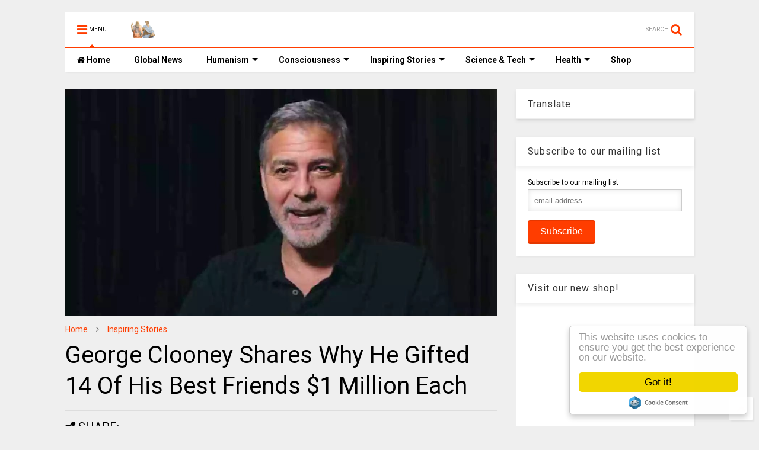

--- FILE ---
content_type: text/html; charset=utf-8
request_url: https://www.google.com/recaptcha/api2/aframe
body_size: 266
content:
<!DOCTYPE HTML><html><head><meta http-equiv="content-type" content="text/html; charset=UTF-8"></head><body><script nonce="FHcsrwnqXind4oV0qFDGOA">/** Anti-fraud and anti-abuse applications only. See google.com/recaptcha */ try{var clients={'sodar':'https://pagead2.googlesyndication.com/pagead/sodar?'};window.addEventListener("message",function(a){try{if(a.source===window.parent){var b=JSON.parse(a.data);var c=clients[b['id']];if(c){var d=document.createElement('img');d.src=c+b['params']+'&rc='+(localStorage.getItem("rc::a")?sessionStorage.getItem("rc::b"):"");window.document.body.appendChild(d);sessionStorage.setItem("rc::e",parseInt(sessionStorage.getItem("rc::e")||0)+1);localStorage.setItem("rc::h",'1763853105351');}}}catch(b){}});window.parent.postMessage("_grecaptcha_ready", "*");}catch(b){}</script></body></html>

--- FILE ---
content_type: text/javascript; charset=UTF-8
request_url: https://www.thinkinghumanity.com/feeds/posts/default/-/Inspiring%20Stories?max-results=5&start-index=3359&alt=json-in-script&callback=jQuery112406224709283387029_1763853100414&_=1763853100415
body_size: 17692
content:
// API callback
jQuery112406224709283387029_1763853100414({"version":"1.0","encoding":"UTF-8","feed":{"xmlns":"http://www.w3.org/2005/Atom","xmlns$openSearch":"http://a9.com/-/spec/opensearchrss/1.0/","xmlns$blogger":"http://schemas.google.com/blogger/2008","xmlns$georss":"http://www.georss.org/georss","xmlns$gd":"http://schemas.google.com/g/2005","xmlns$thr":"http://purl.org/syndication/thread/1.0","id":{"$t":"tag:blogger.com,1999:blog-7064777598104498166"},"updated":{"$t":"2025-11-21T07:36:19.686-08:00"},"category":[{"term":"Inspiring Stories"},{"term":"Photography"},{"term":"Consciousness"},{"term":"Environment"},{"term":"News"},{"term":"Activism"},{"term":"Science"},{"term":"Self Improvement"},{"term":"Art"},{"term":"Relationships"},{"term":"Health"},{"term":"Truth"},{"term":"Human Intelligence"},{"term":"Justice"},{"term":"Technology"},{"term":"History"},{"term":"Philosophy"},{"term":"Spirituality"},{"term":"Sustainability"},{"term":"Cures"},{"term":"Nutrition"},{"term":"CoVid-19"},{"term":"Quizzes \u0026 Tests"},{"term":"Quotes"},{"term":"Do it Yourself"},{"term":"Documentaries"},{"term":"Quantum Physics"},{"term":"BLM"},{"term":"Mental Health"},{"term":"Fiction"},{"term":"Inspirations"}],"title":{"type":"text","$t":"Thinking Humanity"},"subtitle":{"type":"html","$t":"Freedom of Speech, Human Values, Human Rights \u0026amp; Justice!"},"link":[{"rel":"http://schemas.google.com/g/2005#feed","type":"application/atom+xml","href":"https:\/\/www.thinkinghumanity.com\/feeds\/posts\/default"},{"rel":"self","type":"application/atom+xml","href":"https:\/\/www.blogger.com\/feeds\/7064777598104498166\/posts\/default\/-\/Inspiring+Stories?alt=json-in-script\u0026start-index=3359\u0026max-results=5"},{"rel":"alternate","type":"text/html","href":"https:\/\/www.thinkinghumanity.com\/search\/label\/Inspiring%20Stories"},{"rel":"hub","href":"http://pubsubhubbub.appspot.com/"},{"rel":"previous","type":"application/atom+xml","href":"https:\/\/www.blogger.com\/feeds\/7064777598104498166\/posts\/default\/-\/Inspiring+Stories\/-\/Inspiring+Stories?alt=json-in-script\u0026start-index=3354\u0026max-results=5"},{"rel":"next","type":"application/atom+xml","href":"https:\/\/www.blogger.com\/feeds\/7064777598104498166\/posts\/default\/-\/Inspiring+Stories\/-\/Inspiring+Stories?alt=json-in-script\u0026start-index=3364\u0026max-results=5"}],"author":[{"name":{"$t":"Unknown"},"email":{"$t":"noreply@blogger.com"},"gd$image":{"rel":"http://schemas.google.com/g/2005#thumbnail","width":"16","height":"16","src":"https:\/\/img1.blogblog.com\/img\/b16-rounded.gif"}}],"generator":{"version":"7.00","uri":"http://www.blogger.com","$t":"Blogger"},"openSearch$totalResults":{"$t":"4179"},"openSearch$startIndex":{"$t":"3359"},"openSearch$itemsPerPage":{"$t":"5"},"entry":[{"id":{"$t":"tag:blogger.com,1999:blog-7064777598104498166.post-7535558501535685158"},"published":{"$t":"2016-03-25T09:30:00.002-07:00"},"updated":{"$t":"2016-03-25T09:30:40.327-07:00"},"category":[{"scheme":"http://www.blogger.com/atom/ns#","term":"Environment"},{"scheme":"http://www.blogger.com/atom/ns#","term":"Inspiring Stories"}],"title":{"type":"text","$t":"You Won't Believe What Happened When This Adorable Puppy Got Home For The First Time"},"content":{"type":"html","$t":"\u003Ccenter\u003E\u003Cimg alt=\"You Won't Believe What Happened When This Adorable Puppy Got Home For The First Time\" border=\"0\" src=\"https:\/\/blogger.googleusercontent.com\/img\/b\/R29vZ2xl\/AVvXsEhegOsFDwF_Ro_oDmQyhTUqzEEkQcfAdLMfaiCJgJ4FlV5p9TpPKdZcwJqYYvCeGIYbbvATxclEwf1JoS14CjbPOIK4BwLA1E-xLLAYm5gMCZ2hmu8bKHCcrsBOCJuvj7bIUxnYUYYQZ8Ux\/s1600\/You+Won%2527t+Believe+What+Happened+When+This+Adorable+Puppy+Got+Home+For+The+First+Time.jpg\" title=\"You Won't Believe What Happened When This Adorable Puppy Got Home For The First Time\" width=\"100%\" \/\u003E\u003C\/center\u003E\u003Cbr \/\u003E\nWhen you adopt a puppy, you can expect almost everything. Puppies are sweet, funny and also unpredictable. This particular puppy proves that in the most hilarious way. If you ever had a puppy, you will relate to this video:\u003Cbr \/\u003E\n\u003Cbr \/\u003E\n\u003Ccenter\u003E\u003Cdiv class=\"video-container\"\u003E\u003Ciframe title=\"You Won't Believe What Happened When This Adorable Puppy Got Home For The First Time\" width=\"560\" height=\"315\" src=\"https:\/\/www.youtube.com\/embed\/L3MtFGWRXAA?autohide=1;showinfo=0\" frameborder=\"0\" allowfullscreen\u003E\u003C\/iframe\u003E\u003C\/div\u003E\u003C\/center\u003E\u003Cbr \/\u003E\n\u003Cbr \/\u003E\n"},"link":[{"rel":"replies","type":"application/atom+xml","href":"https:\/\/www.thinkinghumanity.com\/feeds\/7535558501535685158\/comments\/default","title":"Post Comments"},{"rel":"replies","type":"text/html","href":"https:\/\/www.thinkinghumanity.com\/2016\/03\/you-wont-believe-what-happened-when-this-adorable-puppy-got-home-for-the-first-time.html#comment-form","title":"0 Comments"},{"rel":"edit","type":"application/atom+xml","href":"https:\/\/www.blogger.com\/feeds\/7064777598104498166\/posts\/default\/7535558501535685158"},{"rel":"self","type":"application/atom+xml","href":"https:\/\/www.blogger.com\/feeds\/7064777598104498166\/posts\/default\/7535558501535685158"},{"rel":"alternate","type":"text/html","href":"https:\/\/www.thinkinghumanity.com\/2016\/03\/you-wont-believe-what-happened-when-this-adorable-puppy-got-home-for-the-first-time.html","title":"You Won't Believe What Happened When This Adorable Puppy Got Home For The First Time"}],"author":[{"name":{"$t":"Anonymous"},"uri":{"$t":"http:\/\/www.blogger.com\/profile\/03594462841850137490"},"email":{"$t":"noreply@blogger.com"},"gd$image":{"rel":"http://schemas.google.com/g/2005#thumbnail","width":"16","height":"16","src":"https:\/\/img1.blogblog.com\/img\/b16-rounded.gif"}}],"media$thumbnail":{"xmlns$media":"http://search.yahoo.com/mrss/","url":"https:\/\/blogger.googleusercontent.com\/img\/b\/R29vZ2xl\/AVvXsEhegOsFDwF_Ro_oDmQyhTUqzEEkQcfAdLMfaiCJgJ4FlV5p9TpPKdZcwJqYYvCeGIYbbvATxclEwf1JoS14CjbPOIK4BwLA1E-xLLAYm5gMCZ2hmu8bKHCcrsBOCJuvj7bIUxnYUYYQZ8Ux\/s72-c\/You+Won%2527t+Believe+What+Happened+When+This+Adorable+Puppy+Got+Home+For+The+First+Time.jpg","height":"72","width":"72"},"thr$total":{"$t":"0"}},{"id":{"$t":"tag:blogger.com,1999:blog-7064777598104498166.post-2461557397201379662"},"published":{"$t":"2016-03-24T07:21:00.001-07:00"},"updated":{"$t":"2016-03-24T07:21:17.877-07:00"},"category":[{"scheme":"http://www.blogger.com/atom/ns#","term":"Consciousness"},{"scheme":"http://www.blogger.com/atom/ns#","term":"Environment"},{"scheme":"http://www.blogger.com/atom/ns#","term":"Inspiring Stories"},{"scheme":"http://www.blogger.com/atom/ns#","term":"Science"}],"title":{"type":"text","$t":"The proof of evolution that you can find on your own body"},"content":{"type":"html","$t":"\u003Ccenter\u003E\u003Cimg alt=\"The proof of evolution that you can find on your own body\" border=\"0\" src=\"https:\/\/blogger.googleusercontent.com\/img\/b\/R29vZ2xl\/AVvXsEj5k_iruZjFhKeBL14337rUDOnVfsEY5Jm7V0DZx_G2_qH0uCX3-ojAqjVPGyAxJr7as7nN0iqMrll5D00q68MIF5o228o2Jckmg4Hq1s_QRQBktZIGIfH_GyS83GMUJGWDw6T28a0ob4Y\/s1600\/The+proof+of+evolution+that+you+can+find+on+your+own+body.png\" title=\"The proof of evolution that you can find on your own body\" width=\"100%\" \/\u003E\u003C\/center\u003E\u003Cbr \/\u003E\n\u003Cb\u003EYour body is a temple but it's also a museum of natural history.\u003C\/b\u003E\u003Cbr \/\u003E\n\u003Cbr \/\u003E\nLook closely and you'll see parts that aren't there because you meet them, but because your animal ancestors did. The following amazing video proves how nature's evolution can be discovered in the human body.\u003Cbr \/\u003E\n\u003Cbr \/\u003E\n\u003Ccenter\u003E\u003Cdiv class=\"video-container\"\u003E\u003Ciframe title=\"The proof of evolution that you can find on your own body\" width=\"560\" height=\"315\" src=\"https:\/\/www.youtube.com\/embed\/rFxu7NEoKC8?autohide=1;showinfo=0\" frameborder=\"0\" allowfullscreen\u003E\u003C\/iframe\u003E\u003C\/div\u003E\u003C\/center\u003E\u003Cbr \/\u003E\n\u003Cb\u003ERelated\u003C\/b\u003E: \u003Cul style=\"text-align: left; margin-left:40px;\"\u003E\u003Cli\u003E\u003Ca href=\"http:\/\/www.thinkinghumanity.com\/2016\/01\/this-700000-year-old-human-skull-challenges-the-prevailing-theory-of-human-evolution.html\"\u003EThis 700,000-year-old Human Skull Challenges the Prevailing Theory of Human Evolution\u003C\/a\u003E\u003C\/li\u003E\n\u003Cli\u003E\u003Ca href=\"http:\/\/www.thinkinghumanity.com\/2015\/10\/great-infographic-breaks-down-the-top-5-misconceptions-about-evolution.html\"\u003EGreat Infographic Breaks Down The Top 5 Misconceptions About Evolution\u003C\/a\u003E\u003C\/li\u003E\n\u003Cli\u003E\u003Ca href=\"http:\/\/www.thinkinghumanity.com\/2015\/10\/dna-reveals-origin-of-cretes-ancient-minoan-people.html\" \u003EDNA Reveals Origin of Crete’s Ancient Minoan People\u003C\/a\u003E\u003C\/li\u003E\n\u003Cli\u003E\u003Ca href=\"http:\/\/www.thinkinghumanity.com\/2016\/01\/10-unexplained-similarities-between-ancient-cultures.html\"\u003E10 Unexplained Similarities between Ancient Cultures\u003C\/a\u003E\u003C\/li\u003E\n\u003Cli\u003E\u003Ca href=\"http:\/\/www.thinkinghumanity.com\/2016\/01\/8-ancient-beliefs-now-backed-by-modern-science.html\"\u003E8 Ancient Beliefs Now Backed By Modern Science\u003C\/a\u003E\u003C\/li\u003E\n\u003Cli\u003E\u003Ca href=\"http:\/\/www.thinkinghumanity.com\/2014\/05\/10-mind-blowing-theories-that-will-change-your-perception-of-the-world.html\"\u003E10 Mind-Blowing Theories That Will Change Your Perception of the World\u003C\/a\u003E\u003C\/li\u003E\n\u003Cli\u003E\u003Ca href=\"http:\/\/www.thinkinghumanity.com\/2015\/05\/ancient-greeks-discovered-america-according-to-an-italian-university-professor.html\"\u003EAncient Greeks discovered America, according to an Italian university professor\u003C\/a\u003E\u003C\/li\u003E\n\u003Cli\u003E\u003Ca href=\"http:\/\/www.thinkinghumanity.com\/2015\/07\/this-mysterious-2000-year-old-mechanism-is-the-worlds-first-computer.html\"\u003EThis Mysterious 2,100-Year-Old Mechanism Is the World’s First Computer\u003C\/a\u003E\u003C\/li\u003E\n\u003Cli\u003E\u003Ca href=\"http:\/\/www.thinkinghumanity.com\/2015\/06\/unbelievable-inventions-ancient-greeks-remained-unexplained-until-20th-century.html\"\u003EUnbelievable inventions by ancient Greeks that remained unexplained until the 20th century\u003C\/a\u003E\u003C\/li\u003E\n\u003Cli\u003E\u003Ca href=\"http:\/\/www.thinkinghumanity.com\/2015\/04\/the-10-most-puzzling-ancient-artifacts.html\"\u003EThe 10 Most Puzzling Ancient Artifacts\u003C\/a\u003E\u003C\/li\u003E\n\u003Cli\u003E\u003Ca href=\"http:\/\/www.thinkinghumanity.com\/2014\/08\/why-does-ancient-art-contain-depictions-of-flying-aircraft-helicopters-and-dinosaurs.html\"\u003EWhy Does Ancient Art Contain Depictions Of Flying Aircraft, Helicopters And Dinosaurs?\u003C\/a\u003E\u003C\/li\u003E\n\u003Cli\u003E\u003Ca href=\"http:\/\/www.thinkinghumanity.com\/2014\/05\/scientists-discovered-the-egyptian-secret-to-moving-huge-pyramid-stones.html\"\u003EScientists Discovered the Egyptian Secret to Moving Huge Pyramid Stones\u003C\/a\u003E\u003C\/li\u003E\n\u003Cli\u003E\u003Ca href=\"http:\/\/www.thinkinghumanity.com\/2014\/09\/the-10-most-famous-personalities-of-last-6000-years.html\"\u003EThe 10 Most Famous Personalities Of The Last 6,000 Years\u003C\/a\u003E\u003C\/li\u003E\n\u003Cli\u003E\u003Ca href=\"http:\/\/www.thinkinghumanity.com\/2015\/03\/top-14-greatest-philosophers-and-their-books.html\"\u003ETop 14 Greatest Philosophers And Their Books\u003C\/a\u003E\u003C\/li\u003E\n\u003Cli\u003E\u003Ca href=\"http:\/\/www.thinkinghumanity.com\/2015\/10\/30-precious-life-lessons-by-10-ancient-greek-philosophers.html\"\u003E30 Precious Life Lessons By 10 Ancient Greek Philosophers\u003C\/a\u003E\u003C\/li\u003E\n\u003Cli\u003E\u003Ca href=\"http:\/\/www.thinkinghumanity.com\/2014\/11\/the-key-to-happiness-according-to-3-greek-philosophers.html\"\u003EThe Key To Happiness, According To 3 Greek Philosophers\u003C\/a\u003E\u003C\/li\u003E\n\u003Cli\u003E\u003Ca href=\"http:\/\/www.thinkinghumanity.com\/2015\/05\/how-to-build-a-fake-ancient-city-in-just-5-years.html\" \u003EHow To Build A Fake Ancient City In Just 5 Years\u003C\/a\u003E\u003C\/li\u003E\n\u003Cli\u003E\u003Ca href=\"http:\/\/www.thinkinghumanity.com\/2014\/08\/whats-the-real-deal-about-the-atacama-alien.html\"\u003EWhat’s The Real Deal About The Atacama \"Alien\"?\u003C\/a\u003E\u003C\/li\u003E\n\u003C\/ul\u003E"},"link":[{"rel":"replies","type":"application/atom+xml","href":"https:\/\/www.thinkinghumanity.com\/feeds\/2461557397201379662\/comments\/default","title":"Post Comments"},{"rel":"replies","type":"text/html","href":"https:\/\/www.thinkinghumanity.com\/2016\/03\/the-proof-of-evolution-that-you-can-find-your-body.html#comment-form","title":"0 Comments"},{"rel":"edit","type":"application/atom+xml","href":"https:\/\/www.blogger.com\/feeds\/7064777598104498166\/posts\/default\/2461557397201379662"},{"rel":"self","type":"application/atom+xml","href":"https:\/\/www.blogger.com\/feeds\/7064777598104498166\/posts\/default\/2461557397201379662"},{"rel":"alternate","type":"text/html","href":"https:\/\/www.thinkinghumanity.com\/2016\/03\/the-proof-of-evolution-that-you-can-find-your-body.html","title":"The proof of evolution that you can find on your own body"}],"author":[{"name":{"$t":"Unknown"},"email":{"$t":"noreply@blogger.com"},"gd$image":{"rel":"http://schemas.google.com/g/2005#thumbnail","width":"16","height":"16","src":"https:\/\/img1.blogblog.com\/img\/b16-rounded.gif"}}],"media$thumbnail":{"xmlns$media":"http://search.yahoo.com/mrss/","url":"https:\/\/blogger.googleusercontent.com\/img\/b\/R29vZ2xl\/AVvXsEj5k_iruZjFhKeBL14337rUDOnVfsEY5Jm7V0DZx_G2_qH0uCX3-ojAqjVPGyAxJr7as7nN0iqMrll5D00q68MIF5o228o2Jckmg4Hq1s_QRQBktZIGIfH_GyS83GMUJGWDw6T28a0ob4Y\/s72-c\/The+proof+of+evolution+that+you+can+find+on+your+own+body.png","height":"72","width":"72"},"thr$total":{"$t":"0"}},{"id":{"$t":"tag:blogger.com,1999:blog-7064777598104498166.post-7795445335997183326"},"published":{"$t":"2016-03-24T07:04:00.003-07:00"},"updated":{"$t":"2016-11-07T06:46:33.499-08:00"},"category":[{"scheme":"http://www.blogger.com/atom/ns#","term":"Consciousness"},{"scheme":"http://www.blogger.com/atom/ns#","term":"Human Intelligence"},{"scheme":"http://www.blogger.com/atom/ns#","term":"Inspiring Stories"},{"scheme":"http://www.blogger.com/atom/ns#","term":"Quizzes \u0026 Tests"}],"title":{"type":"text","$t":"Can You Pass The Color Intelligence Test?"},"content":{"type":"html","$t":"\u003Ccenter\u003E\u003Cimg alt=\"Can You Pass The Color Intelligence Test?\" title=\"Can You Pass The Color Intelligence Test?\" border=\"0\" src=\"https:\/\/blogger.googleusercontent.com\/img\/b\/R29vZ2xl\/AVvXsEgkdfuYotwDDypz1qCpGGMdtZyMsAGAuSo6_H-UgH118ce_TZHX8ZND6Rr3Un7viq4TtLtKa_2JmRHC_BVMEZ4Gdjtv4gm-BQdUHWBQSQOyYYmHxKN3TtZ6J4l0hRfNqClE_z-8XazQrlE\/s1600\/Can+You+Pass+The+Color+Intelligence+Test+.jpg\" width=\"100%\"\/\u003E\u003Cbr \/\u003E\n\u003Cbr \/\u003E\n\u003Ch2\u003ECan you paint with all the colors of the wind?\u003C\/h2\u003E\u003C\/center\u003E\u003Cbr \/\u003E\n\u003Cscript type=\"text\/javascript\" src=\"\/\/cdn.playbuzz.com\/widget\/feed.js\"\u003E\u003C\/script\u003E\u003Cbr \/\u003E\n\u003Cdiv class=\"pb_feed\" data-embed-by=\"44df66ee-54f3-4d0a-9044-7c7cc7ce2db4\" data-game=\"\/cameronplank10\/can-you-pass-the-color-intelligence-test\" data-recommend=\"false\" \u003E\u003C\/div\u003E\u003Cbr \/\u003E\n\u003Cb\u003ERelated:\u003C\/b\u003E \u003Cul style=\"margin-left: 40px;\"\u003E\u003Cli\u003E\u003Ca href=\"http:\/\/www.thinkinghumanity.com\/2015\/05\/only-1-in-4-people-can-see-all-the-colors-do-the-test.html\"\u003EOnly 1 in 4 people can see all the colors: do the test!\u003C\/a\u003E\u003C\/li\u003E\n\u003Cli\u003E\u003Ca href=\"http:\/\/www.thinkinghumanity.com\/2016\/03\/only-33-of-people-can-pass-this-quiz-can-you-pass-the-color-memory-test.html\"\u003EOnly 33% Of People Can Pass This Quiz. Can You Pass The Color Memory Test?\u003C\/a\u003E\u003C\/li\u003E\n\u003Cli\u003E\u003Ca href=\"http:\/\/www.thinkinghumanity.com\/2015\/11\/what-is-your-true-personality-color.html\"\u003EWhat Is Your True Personality Color?\u003C\/a\u003E\u003C\/li\u003E\n\u003Cli\u003E\u003Ca href=\"http:\/\/www.thinkinghumanity.com\/2015\/11\/this-color-blot-test-will-determine-your-dominant-personality-trait.html\"\u003EThis Color Blot Test Will Determine Your Dominant Personality Trait\u003C\/a\u003E\u003C\/li\u003E\n\u003Cli\u003E\u003Ca href=\"http:\/\/www.thinkinghumanity.com\/2015\/12\/do-you-have-the-intelligence-of-a-scientist-or-an-artist.html\"\u003EDo You Have The Intelligence Of A Scientist Or An Artist?\u003C\/a\u003E\u003C\/li\u003E\n\u003Cli\u003E\u003Ca href=\"http:\/\/www.thinkinghumanity.com\/2015\/07\/the-9-types-of-multiple-intelligences-which-smart-are-you.html\"\u003EThe 9 Types of Multiple Intelligences - Which \"Smart\" Are You?\u003C\/a\u003E\u003C\/li\u003E\n\u003Cli\u003E\u003Ca href=\"http:\/\/www.thinkinghumanity.com\/2015\/07\/whats-your-dominant-intelligence.html\"\u003EWhat's Your Dominant Intelligence?\u003C\/a\u003E\u003C\/li\u003E\n\u003Cli\u003E\u003Ca href=\"http:\/\/www.thinkinghumanity.com\/2016\/03\/what-is-your-true-personality.html\"\u003EWhat Is Your True Personality?\u003C\/a\u003E\u003C\/li\u003E\n\u003Cli\u003E\u003Ca href=\"http:\/\/www.thinkinghumanity.com\/2015\/08\/what-is-your-personality-type-according-to-the-words-you-use.html\"\u003EWhat Is Your Personality Type According To The Words You Use?\u003C\/a\u003E\u003C\/li\u003E\n\u003Cli\u003E\u003Ca href=\"http:\/\/www.thinkinghumanity.com\/2016\/03\/can-you-pass-psychology-101.html\"\u003ECan You Pass Psychology 101?\u003C\/a\u003E\u003C\/li\u003E\n\u003Cli\u003E\u003Ca href=\"http:\/\/www.thinkinghumanity.com\/2015\/12\/what-is-your-dominant-psychological-trait.html\"\u003EWhat Is Your Dominant Psychological Trait?\u003C\/a\u003E\u003C\/li\u003E\n\u003Cli\u003E\u003Ca href=\"http:\/\/www.thinkinghumanity.com\/2015\/12\/what-is-your-secret-psychological-power-according-to-your-subconscious.html\" \u003EWhat Is Your Secret Psychological Power According To Your Subconscious?\u003C\/a\u003E\u003C\/li\u003E\n\u003Cli\u003E\u003Ca href=\"http:\/\/www.thinkinghumanity.com\/2016\/03\/this-25-question-test-will-determine-which-type-of-introvert-you-are.html\"\u003EThis 25 Question Test Will Determine Which Type Of Introvert You Are!\u003C\/a\u003E\u003C\/li\u003E\n\u003Cli\u003E\u003Ca href=\"http:\/\/www.thinkinghumanity.com\/2016\/03\/how-good-are-you-at-reading-people.html\"\u003EHow Good Are You At Reading People?\u003C\/a\u003E\u003C\/li\u003E\n\u003Cli\u003E\u003Ca href=\"http:\/\/www.thinkinghumanity.com\/2016\/03\/what-type-of-heart-do-you-have.html\"\u003EWhat Type Of Heart Do You Have?\u003C\/a\u003E\u003C\/li\u003E\n\u003Cli\u003E\u003Ca href=\"http:\/\/www.thinkinghumanity.com\/2016\/03\/95-of-people-cant-get-the-perfect-score-in-this-basic-memory-test.html\"\u003E95% Of People Can't Get The Perfect Score In This Basic Memory Test\u003C\/a\u003E\u003C\/li\u003E\n\u003Cli\u003E\u003Ca href=\"http:\/\/www.thinkinghumanity.com\/2016\/02\/quiz-what-is-your-strongest-mental-ability.html\"\u003EQuiz: What is your strongest mental ability?\u003C\/a\u003E\u003C\/li\u003E\n\u003Cli\u003E\u003Ca href=\"http:\/\/www.thinkinghumanity.com\/2016\/02\/can-you-find-the-six-words-hidden-in-these-pictures.html\"\u003ECan You Find The Six Words Hidden In These Pictures?\u003C\/a\u003E\u003C\/li\u003E\n\u003Cli\u003E\u003Ca href=\"http:\/\/www.thinkinghumanity.com\/2015\/12\/how-good-is-your-eyesight-and-perception.html\"\u003EHow Good Is Your Eyesight And Perception?\u003C\/a\u003E\u003C\/li\u003E\n\u003Cli\u003E\u003Ca href=\"http:\/\/www.thinkinghumanity.com\/2015\/12\/can-you-actually-see-as-well-as-you-think-you-can.html\"\u003ECan You Actually See As Well As You Think You Can?\u003C\/a\u003E\u003C\/li\u003E\n\u003Cli\u003E\u003Ca href=\"http:\/\/www.thinkinghumanity.com\/2015\/09\/what-did-you-see-first.html\"\u003EWhat Did You See First?\u003C\/a\u003E\u003C\/li\u003E\n\u003Cli\u003E\u003Ca href=\"http:\/\/www.thinkinghumanity.com\/2015\/05\/test-do-you-see-a-duck-or-a-rabbit.html\"\u003ETest: Do You See A Duck Or A Rabbit?\u003C\/a\u003E\u003C\/li\u003E\n\u003Cli\u003E\u003Ca href=\"http:\/\/www.thinkinghumanity.com\/2015\/12\/what-kind-of-unique-person-are-you-according-to-what-you-see.html\"\u003EWhat Kind Of Unique Person Are You According To What You See?\u003C\/a\u003E\u003C\/li\u003E\n\u003Cli\u003E\u003Ca href=\"http:\/\/www.thinkinghumanity.com\/2016\/01\/almost-no-one-could-solve-this-riddle-are-you-able-to-outsmart-the-rest.html\"\u003EAlmost NO ONE Could Solve This Riddle. Are You Able To Outsmart The Rest?\u003C\/a\u003E\u003C\/li\u003E\n\u003Cli\u003E\u003Ca href=\"http:\/\/www.thinkinghumanity.com\/2015\/09\/just-6-of-americans-got-all-of-these-basic-science-questions-right-how-well-will-you-do.html\"\u003EJust 6% Of Americans Got All Of These Basic Science Questions Right. How Well Will You Do?\u003C\/a\u003E\u003C\/li\u003E\n\u003Cli\u003E\u003Ca href=\"http:\/\/www.thinkinghumanity.com\/2015\/09\/only-2-percent-can-solve-this-einsteins-riddle-can-you.html\"\u003EOnly 2 % Are Able To Solve This Einstein's Riddle! Are YOU Able?\u003C\/a\u003E\u003C\/li\u003E\n\u003Cli\u003E\u003Ca href=\"http:\/\/www.thinkinghumanity.com\/2015\/07\/is-your-brain-logical-or-creative.html\"\u003EIs Your Brain Logical Or Creative?\u003C\/a\u003E\u003C\/li\u003E\n\u003Cli\u003E\u003Ca href=\"http:\/\/www.thinkinghumanity.com\/2015\/07\/how-much-common-sense-do-you-have.html\"\u003EHow Much Common Sense Do You Have?\u003C\/a\u003E\u003C\/li\u003E\n\u003Cli\u003E\u003Ca href=\"http:\/\/www.thinkinghumanity.com\/2016\/01\/test-is-your-brain-easily-confused.html\"\u003ETEST: Is Your Brain Easily Confused?\u003C\/a\u003E\u003C\/li\u003E\n\u003Cli\u003E\u003Ca href=\"http:\/\/www.thinkinghumanity.com\/2016\/01\/can-you-recognize-all-these-writing-can-you-recognize.html\"\u003EHow Many Of All These Writing Systems Can You Recognize?\u003C\/a\u003E\u003C\/li\u003E\n\u003Cli\u003E\u003Ca href=\"http:\/\/www.thinkinghumanity.com\/2015\/11\/can-we-guess-your-age-based-on-your.html\"\u003ECan We Guess Your Age Based On Your Lifestyle Choices?\u003C\/a\u003E\u003C\/li\u003E\n\u003Cli\u003E\u003Ca href=\"http:\/\/www.thinkinghumanity.com\/2015\/07\/whats-your-brain-age.html\"\u003EWhat's YOUR Brain Age?\u003C\/a\u003E\u003C\/li\u003E\n\u003Cli\u003E\u003Ca href=\"http:\/\/www.thinkinghumanity.com\/2015\/11\/test-your-scientific-and-technological-knowledge.html\"\u003ETest your Scientific and Technological Knowledge\u003C\/a\u003E\u003C\/li\u003E\n\u003Cli\u003E\u003Ca href=\"http:\/\/www.thinkinghumanity.com\/2015\/08\/are-you-emotionally-intelligent-find-out-your-eq.html\"\u003EAre You Emotionally Intelligent? Find Out Your EQ\u003C\/a\u003E\u003C\/li\u003E\n\u003C\/ul\u003E"},"link":[{"rel":"replies","type":"application/atom+xml","href":"https:\/\/www.thinkinghumanity.com\/feeds\/7795445335997183326\/comments\/default","title":"Post Comments"},{"rel":"replies","type":"text/html","href":"https:\/\/www.thinkinghumanity.com\/2016\/03\/can-you-pass-the-color-intelligence-test.html#comment-form","title":"3 Comments"},{"rel":"edit","type":"application/atom+xml","href":"https:\/\/www.blogger.com\/feeds\/7064777598104498166\/posts\/default\/7795445335997183326"},{"rel":"self","type":"application/atom+xml","href":"https:\/\/www.blogger.com\/feeds\/7064777598104498166\/posts\/default\/7795445335997183326"},{"rel":"alternate","type":"text/html","href":"https:\/\/www.thinkinghumanity.com\/2016\/03\/can-you-pass-the-color-intelligence-test.html","title":"Can You Pass The Color Intelligence Test?"}],"author":[{"name":{"$t":"Unknown"},"email":{"$t":"noreply@blogger.com"},"gd$image":{"rel":"http://schemas.google.com/g/2005#thumbnail","width":"16","height":"16","src":"https:\/\/img1.blogblog.com\/img\/b16-rounded.gif"}}],"media$thumbnail":{"xmlns$media":"http://search.yahoo.com/mrss/","url":"https:\/\/blogger.googleusercontent.com\/img\/b\/R29vZ2xl\/AVvXsEgkdfuYotwDDypz1qCpGGMdtZyMsAGAuSo6_H-UgH118ce_TZHX8ZND6Rr3Un7viq4TtLtKa_2JmRHC_BVMEZ4Gdjtv4gm-BQdUHWBQSQOyYYmHxKN3TtZ6J4l0hRfNqClE_z-8XazQrlE\/s72-c\/Can+You+Pass+The+Color+Intelligence+Test+.jpg","height":"72","width":"72"},"thr$total":{"$t":"3"}},{"id":{"$t":"tag:blogger.com,1999:blog-7064777598104498166.post-1308474939129071395"},"published":{"$t":"2016-03-24T06:55:00.002-07:00"},"updated":{"$t":"2016-11-07T06:46:33.474-08:00"},"category":[{"scheme":"http://www.blogger.com/atom/ns#","term":"Consciousness"},{"scheme":"http://www.blogger.com/atom/ns#","term":"Inspiring Stories"},{"scheme":"http://www.blogger.com/atom/ns#","term":"Quizzes \u0026 Tests"},{"scheme":"http://www.blogger.com/atom/ns#","term":"Self Improvement"}],"title":{"type":"text","$t":"What Is Your True Personality?"},"content":{"type":"html","$t":"\u003Ccenter\u003E\u003Cimg alt=\"What Is Your True Personality?\" title=\"What Is Your True Personality?\" border=\"0\" src=\"https:\/\/blogger.googleusercontent.com\/img\/b\/R29vZ2xl\/AVvXsEj2rVzBy-_jbecKjWBsB525u1hA-hRF0LKtagkx42qgLfLiAkyDafeur3PPl3rMCgMU4uiNfLa8awcFy5trkiviqsKrzgqwe9THnOQL-_X0kvCFsH0pQ03mD4o1cd6_j5_ViLChF-a0ZSY\/s1600\/What+Is+Your+True+Personality.jpg\" width=\"100%\"\/\u003E\u003Cbr \/\u003E\n\u003Cbr \/\u003E\n\u003Ch2\u003EThink you know who you really are deep down? Think again!\u003C\/h2\u003E\u003C\/center\u003E\u003Cbr \/\u003E\n\u003Cscript type=\"text\/javascript\" src=\"\/\/cdn.playbuzz.com\/widget\/feed.js\"\u003E\u003C\/script\u003E\u003Cbr \/\u003E\n\u003Cdiv class=\"pb_feed\" data-embed-by=\"44df66ee-54f3-4d0a-9044-7c7cc7ce2db4\" data-game=\"\/shayc\/what-is-your-true-personality\" data-recommend=\"false\" \u003E\u003C\/div\u003E\u003Cbr \/\u003E\n\u003Cb\u003ERelated:\u003C\/b\u003E \u003Cul style=\"margin-left: 40px;\"\u003E\u003Cli\u003E\u003Ca href=\"http:\/\/www.thinkinghumanity.com\/2014\/09\/the-10-most-famous-personalities-of-last-6000-years.html\"\u003EThe 10 Most Famous Personalities Of The Last 6,000 Years\u003C\/a\u003E\u003C\/li\u003E\n\u003Cli\u003E\u003Ca href=\"http:\/\/www.thinkinghumanity.com\/2015\/08\/what-is-your-personality-type-according-to-the-words-you-use.html\"\u003EWhat Is Your Personality Type According To The Words You Use?\u003C\/a\u003E\u003C\/li\u003E\n\u003Cli\u003E\u003Ca href=\"http:\/\/www.thinkinghumanity.com\/2015\/11\/this-color-blot-test-will-determine-your-dominant-personality-trait.html\"\u003EThis Color Blot Test Will Determine Your Dominant Personality Trait\u003C\/a\u003E\u003C\/li\u003E\n\u003Cli\u003E\u003Ca href=\"http:\/\/www.thinkinghumanity.com\/2015\/11\/what-is-your-true-personality-color.html\"\u003EWhat Is Your True Personality Color?\u003C\/a\u003E\u003C\/li\u003E\n\u003Cli\u003E\u003Ca href=\"http:\/\/www.thinkinghumanity.com\/2016\/03\/can-you-pass-psychology-101.html\"\u003ECan You Pass Psychology 101?\u003C\/a\u003E\u003C\/li\u003E\n\u003Cli\u003E\u003Ca href=\"http:\/\/www.thinkinghumanity.com\/2015\/12\/what-is-your-dominant-psychological-trait.html\"\u003EWhat Is Your Dominant Psychological Trait?\u003C\/a\u003E\u003C\/li\u003E\n\u003Cli\u003E\u003Ca href=\"http:\/\/www.thinkinghumanity.com\/2015\/12\/what-is-your-secret-psychological-power-according-to-your-subconscious.html\" \u003EWhat Is Your Secret Psychological Power According To Your Subconscious?\u003C\/a\u003E\u003C\/li\u003E\n\u003Cli\u003E\u003Ca href=\"http:\/\/www.thinkinghumanity.com\/2016\/03\/this-25-question-test-will-determine-which-type-of-introvert-you-are.html\"\u003EThis 25 Question Test Will Determine Which Type Of Introvert You Are!\u003C\/a\u003E\u003C\/li\u003E\n\u003Cli\u003E\u003Ca href=\"http:\/\/www.thinkinghumanity.com\/2016\/03\/only-33-of-people-can-pass-this-quiz-can-you-pass-the-color-memory-test.html\"\u003EOnly 33% Of People Can Pass This Quiz. Can You Pass The Color Memory Test?\u003C\/a\u003E\u003C\/li\u003E\n\u003Cli\u003E\u003Ca href=\"http:\/\/www.thinkinghumanity.com\/2016\/03\/how-good-are-you-at-reading-people.html\"\u003EHow Good Are You At Reading People?\u003C\/a\u003E\u003C\/li\u003E\n\u003Cli\u003E\u003Ca href=\"http:\/\/www.thinkinghumanity.com\/2016\/03\/what-type-of-heart-do-you-have.html\"\u003EWhat Type Of Heart Do You Have?\u003C\/a\u003E\u003C\/li\u003E\n\u003Cli\u003E\u003Ca href=\"http:\/\/www.thinkinghumanity.com\/2016\/03\/95-of-people-cant-get-the-perfect-score-in-this-basic-memory-test.html\"\u003E95% Of People Can't Get The Perfect Score In This Basic Memory Test\u003C\/a\u003E\u003C\/li\u003E\n\u003Cli\u003E\u003Ca href=\"http:\/\/www.thinkinghumanity.com\/2016\/02\/quiz-what-is-your-strongest-mental-ability.html\"\u003EQuiz: What is your strongest mental ability?\u003C\/a\u003E\u003C\/li\u003E\n\u003Cli\u003E\u003Ca href=\"http:\/\/www.thinkinghumanity.com\/2016\/02\/can-you-find-the-six-words-hidden-in-these-pictures.html\"\u003ECan You Find The Six Words Hidden In These Pictures?\u003C\/a\u003E\u003C\/li\u003E\n\u003Cli\u003E\u003Ca href=\"http:\/\/www.thinkinghumanity.com\/2015\/12\/how-good-is-your-eyesight-and-perception.html\"\u003EHow Good Is Your Eyesight And Perception?\u003C\/a\u003E\u003C\/li\u003E\n\u003Cli\u003E\u003Ca href=\"http:\/\/www.thinkinghumanity.com\/2015\/12\/can-you-actually-see-as-well-as-you-think-you-can.html\"\u003ECan You Actually See As Well As You Think You Can?\u003C\/a\u003E\u003C\/li\u003E\n\u003Cli\u003E\u003Ca href=\"http:\/\/www.thinkinghumanity.com\/2015\/05\/only-1-in-4-people-can-see-all-the-colors-do-the-test.html\"\u003EOnly 1 in 4 people can see all the colors: do the test!\u003C\/a\u003E\u003C\/li\u003E\n\u003Cli\u003E\u003Ca href=\"http:\/\/www.thinkinghumanity.com\/2015\/09\/what-did-you-see-first.html\"\u003EWhat Did You See First?\u003C\/a\u003E\u003C\/li\u003E\n\u003Cli\u003E\u003Ca href=\"http:\/\/www.thinkinghumanity.com\/2015\/05\/test-do-you-see-a-duck-or-a-rabbit.html\"\u003ETest: Do You See A Duck Or A Rabbit?\u003C\/a\u003E\u003C\/li\u003E\n\u003Cli\u003E\u003Ca href=\"http:\/\/www.thinkinghumanity.com\/2015\/12\/what-kind-of-unique-person-are-you-according-to-what-you-see.html\"\u003EWhat Kind Of Unique Person Are You According To What You See?\u003C\/a\u003E\u003C\/li\u003E\n\u003Cli\u003E\u003Ca href=\"http:\/\/www.thinkinghumanity.com\/2016\/01\/almost-no-one-could-solve-this-riddle-are-you-able-to-outsmart-the-rest.html\"\u003EAlmost NO ONE Could Solve This Riddle. Are You Able To Outsmart The Rest?\u003C\/a\u003E\u003C\/li\u003E\n\u003Cli\u003E\u003Ca href=\"http:\/\/www.thinkinghumanity.com\/2015\/09\/just-6-of-americans-got-all-of-these-basic-science-questions-right-how-well-will-you-do.html\"\u003EJust 6% Of Americans Got All Of These Basic Science Questions Right. How Well Will You Do?\u003C\/a\u003E\u003C\/li\u003E\n\u003Cli\u003E\u003Ca href=\"http:\/\/www.thinkinghumanity.com\/2015\/09\/only-2-percent-can-solve-this-einsteins-riddle-can-you.html\"\u003EOnly 2 % Are Able To Solve This Einstein's Riddle! Are YOU Able?\u003C\/a\u003E\u003C\/li\u003E\n\u003Cli\u003E\u003Ca href=\"http:\/\/www.thinkinghumanity.com\/2015\/12\/do-you-have-the-intelligence-of-a-scientist-or-an-artist.html\"\u003EDo You Have The Intelligence Of A Scientist Or An Artist?\u003C\/a\u003E\u003C\/li\u003E\n\u003Cli\u003E\u003Ca href=\"http:\/\/www.thinkinghumanity.com\/2015\/07\/the-9-types-of-multiple-intelligences-which-smart-are-you.html\"\u003EThe 9 Types of Multiple Intelligences - Which \"Smart\" Are You?\u003C\/a\u003E\u003C\/li\u003E\n\u003Cli\u003E\u003Ca href=\"http:\/\/www.thinkinghumanity.com\/2015\/07\/whats-your-dominant-intelligence.html\"\u003EWhat's Your Dominant Intelligence?\u003C\/a\u003E\u003C\/li\u003E\n\u003Cli\u003E\u003Ca href=\"http:\/\/www.thinkinghumanity.com\/2015\/07\/is-your-brain-logical-or-creative.html\"\u003EIs Your Brain Logical Or Creative?\u003C\/a\u003E\u003C\/li\u003E\n\u003Cli\u003E\u003Ca href=\"http:\/\/www.thinkinghumanity.com\/2015\/07\/how-much-common-sense-do-you-have.html\"\u003EHow Much Common Sense Do You Have?\u003C\/a\u003E\u003C\/li\u003E\n\u003Cli\u003E\u003Ca href=\"http:\/\/www.thinkinghumanity.com\/2016\/01\/test-is-your-brain-easily-confused.html\"\u003ETEST: Is Your Brain Easily Confused?\u003C\/a\u003E\u003C\/li\u003E\n\u003Cli\u003E\u003Ca href=\"http:\/\/www.thinkinghumanity.com\/2016\/01\/can-you-recognize-all-these-writing-can-you-recognize.html\"\u003EHow Many Of All These Writing Systems Can You Recognize?\u003C\/a\u003E\u003C\/li\u003E\n\u003Cli\u003E\u003Ca href=\"http:\/\/www.thinkinghumanity.com\/2015\/11\/can-we-guess-your-age-based-on-your.html\"\u003ECan We Guess Your Age Based On Your Lifestyle Choices?\u003C\/a\u003E\u003C\/li\u003E\n\u003Cli\u003E\u003Ca href=\"http:\/\/www.thinkinghumanity.com\/2015\/07\/whats-your-brain-age.html\"\u003EWhat's YOUR Brain Age?\u003C\/a\u003E\u003C\/li\u003E\n\u003Cli\u003E\u003Ca href=\"http:\/\/www.thinkinghumanity.com\/2015\/11\/test-your-scientific-and-technological-knowledge.html\"\u003ETest your Scientific and Technological Knowledge\u003C\/a\u003E\u003C\/li\u003E\n\u003Cli\u003E\u003Ca href=\"http:\/\/www.thinkinghumanity.com\/2015\/08\/are-you-emotionally-intelligent-find-out-your-eq.html\"\u003EAre You Emotionally Intelligent? Find Out Your EQ\u003C\/a\u003E\u003C\/li\u003E\n\u003C\/ul\u003E"},"link":[{"rel":"replies","type":"application/atom+xml","href":"https:\/\/www.thinkinghumanity.com\/feeds\/1308474939129071395\/comments\/default","title":"Post Comments"},{"rel":"replies","type":"text/html","href":"https:\/\/www.thinkinghumanity.com\/2016\/03\/what-is-your-true-personality.html#comment-form","title":"6 Comments"},{"rel":"edit","type":"application/atom+xml","href":"https:\/\/www.blogger.com\/feeds\/7064777598104498166\/posts\/default\/1308474939129071395"},{"rel":"self","type":"application/atom+xml","href":"https:\/\/www.blogger.com\/feeds\/7064777598104498166\/posts\/default\/1308474939129071395"},{"rel":"alternate","type":"text/html","href":"https:\/\/www.thinkinghumanity.com\/2016\/03\/what-is-your-true-personality.html","title":"What Is Your True Personality?"}],"author":[{"name":{"$t":"Unknown"},"email":{"$t":"noreply@blogger.com"},"gd$image":{"rel":"http://schemas.google.com/g/2005#thumbnail","width":"16","height":"16","src":"https:\/\/img1.blogblog.com\/img\/b16-rounded.gif"}}],"media$thumbnail":{"xmlns$media":"http://search.yahoo.com/mrss/","url":"https:\/\/blogger.googleusercontent.com\/img\/b\/R29vZ2xl\/AVvXsEj2rVzBy-_jbecKjWBsB525u1hA-hRF0LKtagkx42qgLfLiAkyDafeur3PPl3rMCgMU4uiNfLa8awcFy5trkiviqsKrzgqwe9THnOQL-_X0kvCFsH0pQ03mD4o1cd6_j5_ViLChF-a0ZSY\/s72-c\/What+Is+Your+True+Personality.jpg","height":"72","width":"72"},"thr$total":{"$t":"6"}},{"id":{"$t":"tag:blogger.com,1999:blog-7064777598104498166.post-3232497643896141328"},"published":{"$t":"2016-03-24T06:31:00.003-07:00"},"updated":{"$t":"2016-11-07T06:37:51.161-08:00"},"category":[{"scheme":"http://www.blogger.com/atom/ns#","term":"Activism"},{"scheme":"http://www.blogger.com/atom/ns#","term":"Consciousness"},{"scheme":"http://www.blogger.com/atom/ns#","term":"History"},{"scheme":"http://www.blogger.com/atom/ns#","term":"Inspiring Stories"},{"scheme":"http://www.blogger.com/atom/ns#","term":"Justice"},{"scheme":"http://www.blogger.com/atom/ns#","term":"Photography"}],"title":{"type":"text","$t":"#PrayForBrussels: Let’s Show The World That We Are UNITED!"},"content":{"type":"html","$t":"\u003Cimg alt=\"#PrayForBrussels Let’s Show The World That We Are UNITED! - #2 22 March In Brussels\" border=\"0\" src=\"https:\/\/blogger.googleusercontent.com\/img\/b\/R29vZ2xl\/AVvXsEi8qEI26oKoNfshXLuNjCx8qzJCgdJF60IBiH8IZgiNZ_qtn6gtpfl_Ah3ZjKBR9kVa4mqjDyOGzhJ-Ky2v_HXBoY-oIIwMdhdJF0ULi_mIDLqNXdXVmVRdDB9PnJ-1gS-lTzzPnIdAR_0N\/s1600\/%2523PrayForBrussels+Let%25E2%2580%2599s+Show+The+World+That+We+Are+UNITED%2521+-+%25232+22+March+In+Brussels.jpg\" title=\"#PrayForBrussels Let’s Show The World That We Are UNITED! - #2 22 March In Brussels\" width=\"100%\" \/\u003E\u003Cbr \/\u003E\n\u003Cbr \/\u003E\nOnce again Europe has been hit by terrorism! Let's show the world that we are UNITED!\u003Cbr \/\u003E\n\u003Cbr \/\u003E\nEditors Note: At least 31 people were killed in Brussels this morning when terrorists set off explosions at Zavantem international airport and Maelbeek metro station. At the time of writing another 81 people were reported to have been injured.\u003Cbr \/\u003E\n\u003Cbr \/\u003E\nShow your solidarity with Brussels today by contributing to the list below.\u003Cbr \/\u003E\n\u003Ca name='more'\u003E\u003C\/a\u003E\u003Cbr \/\u003E\n\u003Ccenter\u003E\u003Ch2\u003E#1 Pisse Love And Freedom\u003C\/h2\u003E\u003Cimg alt=\"#PrayForBrussels: Let’s Show The World That We Are UNITED! - #1 Pisse Love And Freedom\" border=\"0\" src=\"https:\/\/blogger.googleusercontent.com\/img\/b\/R29vZ2xl\/AVvXsEhpqEgMm1Rcu8PVrpfFpCT17Zqprr6MgJVWZCZWiKcOzrJv2lGV_zIwqBJAnzH6GUd2q4hIP1nHWr-sUAfUMVFUARNpcbiJwdn1axOX2edWZAKaY8d2U2siexxvu2eVvyV_bqDG5PMoJX-8\/s1600\/%2523PrayForBrussels+Let%25E2%2580%2599s+Show+The+World+That+We+Are+UNITED%2521+-+%25231+Pisse+Love+And+Freedom.jpg\" title=\"#PrayForBrussels: Let’s Show The World That We Are UNITED! - #1 Pisse Love And Freedom\" width=\"100%\" \/\u003E\u003Cbr \/\u003E\n\u003Cbr \/\u003E\n\u003Ch2\u003E#2 22 March In Brussels\u003C\/h2\u003E\u003Cimg alt=\"#PrayForBrussels Let’s Show The World That We Are UNITED! - #2 22 March In Brussels\" border=\"0\" src=\"https:\/\/blogger.googleusercontent.com\/img\/b\/R29vZ2xl\/AVvXsEi8qEI26oKoNfshXLuNjCx8qzJCgdJF60IBiH8IZgiNZ_qtn6gtpfl_Ah3ZjKBR9kVa4mqjDyOGzhJ-Ky2v_HXBoY-oIIwMdhdJF0ULi_mIDLqNXdXVmVRdDB9PnJ-1gS-lTzzPnIdAR_0N\/s1600\/%2523PrayForBrussels+Let%25E2%2580%2599s+Show+The+World+That+We+Are+UNITED%2521+-+%25232+22+March+In+Brussels.jpg\" title=\"#PrayForBrussels Let’s Show The World That We Are UNITED! - #2 22 March In Brussels\" width=\"100%\" \/\u003E\u003Cbr \/\u003E\n\u003Cbr \/\u003E\n\u003Ch2\u003E#3 No Humanity Left ....\u003C\/h2\u003E\u003Cimg alt=\"#PrayForBrussels Let’s Show The World That We Are UNITED! - #3 No Humanity Left ....\" border=\"0\" src=\"https:\/\/blogger.googleusercontent.com\/img\/b\/R29vZ2xl\/AVvXsEgDuGCDeOxUx-qGchmyO6Xhk9neD58zyD6znNP5gEd2zNQZSn-SwApWKfrh9dsWoWTx4qTvKMRH5cj9yiKtt8TV7wW4S3yBSZvUBciAExO8NLZe5hFwtEGeh1IkJvQzT2OEondLrxP_g1h7\/s1600\/%2523PrayForBrussels+Let%25E2%2580%2599s+Show+The+World+That+We+Are+UNITED%2521+-+%25233+No+Humanity+Left+.....jpg\" title=\"#PrayForBrussels Let’s Show The World That We Are UNITED! - #3 No Humanity Left ....\" width=\"100%\" \/\u003E\u003Cbr \/\u003E\n\u003Cbr \/\u003E\n\u003Ch2\u003E#4 #jesuisbruxelles\u003C\/h2\u003E\u003Cimg alt=\"#PrayForBrussels Let’s Show The World That We Are UNITED! - #4 #jesuisbruxelles\" border=\"0\" src=\"https:\/\/blogger.googleusercontent.com\/img\/b\/R29vZ2xl\/AVvXsEjEPYhLmKvhCh5aJH2E9fiCxPWDaADivDCRKL6rSdGK12BqjMezLdX2NZpgk5JNIkEb7qmd1_Sl4mucNKkW__0QUJj7rS7qtJFe4o34dRDM0JQCVqgD4ZeqBmuFJGKDuQH5vz_5giU9PpNt\/s1600\/%2523PrayForBrussels+Let%25E2%2580%2599s+Show+The+World+That+We+Are+UNITED%2521+-+%25234+%2523jesuisbruxelles.jpg\" title=\"#PrayForBrussels Let’s Show The World That We Are UNITED! - #4 #jesuisbruxelles\" width=\"100%\" \/\u003E\u003Cbr \/\u003E\n\u003Cbr \/\u003E\n\u003Ch2\u003E#5 No More Victims.\u003C\/h2\u003E\u003Cimg alt=\"#PrayForBrussels Let’s Show The World That We Are UNITED! - #5 No More Victims.\" border=\"0\" src=\"https:\/\/blogger.googleusercontent.com\/img\/b\/R29vZ2xl\/AVvXsEjR9L3wcww6tGz2Rsn7td8xsYm4svD93RLRGsYDKUFGzxRNHClev8HFONwFMmJ6U_FRSZBAOPgYjDIQz1QVyBBDHhzL_gk4wIZTtQLE7tjA21RQanpINvQkLKQLC3Dh2J086x6QJCLmGOiU\/s1600\/%2523PrayForBrussels+Let%25E2%2580%2599s+Show+The+World+That+We+Are+UNITED%2521+-+%25235+No+More+Victims..jpg\" title=\"#PrayForBrussels Let’s Show The World That We Are UNITED! - #5 No More Victims.\" width=\"100%\" \/\u003E\u003Cbr \/\u003E\n\u003Cbr \/\u003E\n\u003Ch2\u003E#6 #prayforbrussels\u003C\/h2\u003E\u003Cimg alt=\"#PrayForBrussels Let’s Show The World That We Are UNITED! - #6 #prayforbrussels\" border=\"0\" src=\"https:\/\/blogger.googleusercontent.com\/img\/b\/R29vZ2xl\/AVvXsEh-ES7mrzehM1GGy0vchot3H7A-sAQh2f-EDBQe97g2qwNV89RpucsWJxgfrbH2rP-xLsFIG_d63Yj8ep2gTbXQI1xsDy4hlxx0pgGM62Gv3TQWc_xfzkuy9CCnAn3xOA9rpXlNyEdb99gL\/s1600\/%2523PrayForBrussels+Let%25E2%2580%2599s+Show+The+World+That+We+Are+UNITED%2521+-+%25236+%2523prayforbrussels.jpg\" title=\"#PrayForBrussels Let’s Show The World That We Are UNITED! - #6 #prayforbrussels\" width=\"100%\" \/\u003E\u003Cbr \/\u003E\n\u003Cbr \/\u003E\n\u003Ch2\u003E#7 Piss And Love\u003C\/h2\u003E\u003Cimg alt=\"#PrayForBrussels Let’s Show The World That We Are UNITED! - #7 Piss And Love\" border=\"0\" src=\"https:\/\/blogger.googleusercontent.com\/img\/b\/R29vZ2xl\/AVvXsEjeB0N2afjpLL4SPZT5Qm-kfMFAXTJToeV0YnaEIvedVjcefmSGZgO8o3QrtC9JfWN55y1Y3S0lSTb3tgllhxFI82kBD5dD0VZLxAauYCd8zjsRcM5opW460mle2cqzDmIhXMG-ZvzV9fZU\/s1600\/%2523PrayForBrussels+Let%25E2%2580%2599s+Show+The+World+That+We+Are+UNITED%2521+-+%25237+Piss+And+Love.jpg\" title=\"#PrayForBrussels Let’s Show The World That We Are UNITED! - #7 Piss And Love\" width=\"100%\" \/\u003E\u003Cbr \/\u003E\n\u003Cbr \/\u003E\n\u003Ch2\u003E#8 Thinking Of Those Affected In Brussels Right Now\u003C\/h2\u003E\u003Cimg alt=\"#PrayForBrussels Let’s Show The World That We Are UNITED! - #8 Thinking Of Those Affected In Brussels Right Now\" border=\"0\" src=\"https:\/\/blogger.googleusercontent.com\/img\/b\/R29vZ2xl\/AVvXsEipagTz4LNg2mY8JXKf6im8p9cpkZYOwcJQ_mfvaGuOCsFKqFDUx4Mz-cRSK0NieNEjQ_ps7qyXiNkQVbk086uI6fQs8df7rtDsdspiktp2UUwqXeIBrPC70JTC9pTCepyqTEu3b95hfNc6\/s1600\/%2523PrayForBrussels+Let%25E2%2580%2599s+Show+The+World+That+We+Are+UNITED%2521+-+%25238+Thinking+Of+Those+Affected+In+Brussels+Right+Now.jpg\" title=\"#PrayForBrussels Let’s Show The World That We Are UNITED! - #8 Thinking Of Those Affected In Brussels Right Now\" width=\"100%\" \/\u003E\u003Cbr \/\u003E\n\u003Cbr \/\u003E\n\u003Ch2\u003E#9 Wauuuuuuuuu\u003C\/h2\u003E\u003Cimg alt=\"#PrayForBrussels Let’s Show The World That We Are UNITED! - #9 Wauuuuuuuuu\" border=\"0\" src=\"https:\/\/blogger.googleusercontent.com\/img\/b\/R29vZ2xl\/AVvXsEgRNx5CvTwwDLNqkfkCmGBrKGWJflSqm7KKRa7pRHlUT1s73i02EdK1fhUuGNgervgzSmGEE3DhXzP6Doe2xEY3Ayu2c1utSaoM6_XTVpub9bI7mfTbvUY-VkhCBCl6iCZdYbgczzvkdQoE\/s1600\/%2523PrayForBrussels+Let%25E2%2580%2599s+Show+The+World+That+We+Are+UNITED%2521+-+%25239+Wauuuuuuuuu.jpg\" title=\"#PrayForBrussels Let’s Show The World That We Are UNITED! - #9 Wauuuuuuuuu\" width=\"100%\" \/\u003E\u003Cbr \/\u003E\n\u003Cbr \/\u003E\n\u003Ch2\u003E#10 Stay Strong\u003C\/h2\u003E\u003Cimg alt=\"#PrayForBrussels Let’s Show The World That We Are UNITED! - #10 Stay Strong\" border=\"0\" src=\"https:\/\/blogger.googleusercontent.com\/img\/b\/R29vZ2xl\/AVvXsEhgernPXHl2bADwukBKusAs50GMVsPqJBs3XVDs1lUDlp1EJLfEeoiSod_YGO4Ni8kXUKU9DUyJaooJvx2saXAeQhHdWKFhnvMCVjYhgiBsIFKZ1QNtlYb5QFneZYMR8Le_k6WszHD9Qjux\/s1600\/%2523PrayForBrussels+Let%25E2%2580%2599s+Show+The+World+That+We+Are+UNITED%2521+-+%252310+Stay+Strong.jpg\" title=\"#PrayForBrussels Let’s Show The World That We Are UNITED! - #10 Stay Strong\" width=\"100%\" \/\u003E\u003Cbr \/\u003E\n\u003Cbr \/\u003E\n\u003Ch2\u003E#11 Just End Terror\u003C\/h2\u003E\u003Cimg alt=\"#PrayForBrussels Let’s Show The World That We Are UNITED! - #11 Just End Terror\" border=\"0\" src=\"https:\/\/blogger.googleusercontent.com\/img\/b\/R29vZ2xl\/AVvXsEjxhWX29wElNjxPRaLNGfiYU6d14rM95pCh9loDZ23MxX3uhR6iNv7NRLktgwrL0-LqXipA2i9mpuBfO48fhSnrqX6MmeuVJdjTMH_Iy-VnVsA00gURCsbb8K3WydazY4_FYYkwxTdtKpEo\/s1600\/%2523PrayForBrussels+Let%25E2%2580%2599s+Show+The+World+That+We+Are+UNITED%2521+-+%252311+Just+End+Terror.jpg\" title=\"#PrayForBrussels Let’s Show The World That We Are UNITED! - #11 Just End Terror\" width=\"100%\" \/\u003E\u003Cbr \/\u003E\n\u003Cbr \/\u003E\n\u003Ch2\u003E#12 #prayforpeace\u003C\/h2\u003E\u003Cimg alt=\"#PrayForBrussels Let’s Show The World That We Are UNITED! - #12 #prayforpeace\" border=\"0\" src=\"https:\/\/blogger.googleusercontent.com\/img\/b\/R29vZ2xl\/AVvXsEi1ne4_c1UYLcmACLFiMB3Y04xYTpNRA125uPIqkF9dE0HKs5eQ6TO7K3RqAd-Bmtjesdjl_A0hw23Rfc7qDXCr7D5uQ-4ZGMHfFOXHi6cGmei7OMeLjEBRFRJyKNFxQUYo2s7xT2Fqna3V\/s1600\/%2523PrayForBrussels+Let%25E2%2580%2599s+Show+The+World+That+We+Are+UNITED%2521+-+%252312+%2523prayforpeace.jpg\" title=\"#PrayForBrussels Let’s Show The World That We Are UNITED! - #12 #prayforpeace\" width=\"100%\" \/\u003E\u003Cbr \/\u003E\n\u003Cbr \/\u003E\n\u003Ch2\u003E#13 #prayforbrussels\u003C\/h2\u003E\u003Cimg alt=\"#PrayForBrussels Let’s Show The World That We Are UNITED! - #13 #prayforbrussels\" border=\"0\" src=\"https:\/\/blogger.googleusercontent.com\/img\/b\/R29vZ2xl\/AVvXsEhbqyc64KKWoJto2YB3QuximCx-NPSbBMRL1UM-tLbcahSP26DjEriofPsuSw5yJ5nWB7CVlDJUdGVlDFoGGRxXr9YqqCOP0fbDHxU_T9e0htXdhH7cF6L3VLw2lPGce1Sj8pyWcYWZu1SU\/s1600\/%2523PrayForBrussels+Let%25E2%2580%2599s+Show+The+World+That+We+Are+UNITED%2521+-+%252313+%2523prayforbrussels.jpg\" title=\"#PrayForBrussels Let’s Show The World That We Are UNITED! - #13 #prayforbrussels\" width=\"100%\" \/\u003E\u003Cbr \/\u003E\n\u003Cbr \/\u003E\n\u003Ch2\u003E#14 Brussels That's Us\u003C\/h2\u003E\u003Cimg alt=\"#PrayForBrussels Let’s Show The World That We Are UNITED! - #14 Brussels That's Us\" border=\"0\" src=\"https:\/\/blogger.googleusercontent.com\/img\/b\/R29vZ2xl\/AVvXsEgO99x2yoinQwbrmOQt4aXf5vJqi5w_HBwNFuqI8xiDl7kyZts4XsW5yV5iCxIbkc3hZiM1fAhvW7gYu43uzN-8ZlLRvW03C_CtH5g7_pA5IcirUv-M59eDWJ46p73gsmDN1tWfx_xGgmw0\/s1600\/%2523PrayForBrussels+Let%25E2%2580%2599s+Show+The+World+That+We+Are+UNITED%2521+-+%252314+Brussels+That%2527s+Us.jpg\" title=\"#PrayForBrussels Let’s Show The World That We Are UNITED! - #14 Brussels That's Us\" width=\"100%\" \/\u003E\u003Cbr \/\u003E\n\u003Cbr \/\u003E\n\u003Ch2\u003E#15 #32 #prayforbrussels\u003C\/h2\u003E\u003Cimg alt=\"#PrayForBrussels Let’s Show The World That We Are UNITED! - #15 #32 #prayforbrussels\" border=\"0\" src=\"https:\/\/blogger.googleusercontent.com\/img\/b\/R29vZ2xl\/AVvXsEgyxDbuEjWxhEH-5oITUiNMqAGQOjaVY1EGwaJcQ4dvBoRyz6o9_eVgi2ISOg-GcPiQ4C7wtfLY8y2xURwhX6OOCFnfswvuOBWGnacWjZgBP32jw-m-I4oFJ7pQZCg8sMCqiDmsXy16HvNo\/s1600\/%2523PrayForBrussels+Let%25E2%2580%2599s+Show+The+World+That+We+Are+UNITED%2521+-+%252315+%252332+%2523prayforbrussels.jpg\" title=\"#PrayForBrussels Let’s Show The World That We Are UNITED! - #15 #32 #prayforbrussels\" width=\"100%\" \/\u003E\u003Cbr \/\u003E\n\u003Cbr \/\u003E\n\u003Ch2\u003E#16 Carry On Pissing Them Off\u003C\/h2\u003E\u003Cimg alt=\"#PrayForBrussels Let’s Show The World That We Are UNITED! - #16 Carry On Pissing Them Off\" border=\"0\" src=\"https:\/\/blogger.googleusercontent.com\/img\/b\/R29vZ2xl\/AVvXsEhQhFdXe1FG9vWDZRoCzbvjfu8sUEetLhLIQCFVytE0ySNJuf6z4-Gini2wXKE69SuX10DJNFX7k8wLdVeGWQsNCaE5Ammw7NaUTff_9eT_DHP1tWqUfGNQim6dfcdlqMJrXbyUeF-e5jrC\/s1600\/%2523PrayForBrussels+Let%25E2%2580%2599s+Show+The+World+That+We+Are+UNITED%2521+-+%252316+Carry+On+Pissing+Them+Off.jpg\" title=\"#PrayForBrussels Let’s Show The World That We Are UNITED! - #16 Carry On Pissing Them Off\" width=\"100%\" \/\u003E\u003Cbr \/\u003E\n\u003Cbr \/\u003E\n\u003Ch2\u003E#17 Thoughts With Brussels And Belgium\u003C\/h2\u003E\u003Cimg alt=\"#PrayForBrussels Let’s Show The World That We Are UNITED! - #17 Thoughts With Brussels And Belgium\" border=\"0\" src=\"https:\/\/blogger.googleusercontent.com\/img\/b\/R29vZ2xl\/AVvXsEji4xoD_xTQo_KVcg11INgzRto2gRSfn-LDAiMNc6ZVZlFw7KwAAOiNyGwsyR6oatJY8tNgR5cQhbthSpH18tRkTDi6smk5XbYahmqdVjpTF0r8vacYeGTAtGgsNBc5pYUct2EvEiN3rQ6C\/s1600\/%2523PrayForBrussels+Let%25E2%2580%2599s+Show+The+World+That+We+Are+UNITED%2521+-+%252317+Thoughts+With+Brussels+And+Belgium.jpg\" title=\"#PrayForBrussels Let’s Show The World That We Are UNITED! - #17 Thoughts With Brussels And Belgium\" width=\"100%\" \/\u003E\u003Cbr \/\u003E\n\u003Cbr \/\u003E\n\u003Ch2\u003E#18 Gift From Belgium\u003C\/h2\u003E\u003Cimg alt=\"#PrayForBrussels Let’s Show The World That We Are UNITED! - #18 Gift From Belgium\" border=\"0\" src=\"https:\/\/blogger.googleusercontent.com\/img\/b\/R29vZ2xl\/AVvXsEhKOaQZWAEeKTO1rQKdv0gxJmA7rLgT0fC5QNUPa_kHi4-1MEE1V0mU_4392TUmNuxDpqoIMEJbGxy5wy55kTq26YZ-21iUXH1JrR2NH08w7x3-7tD4Sssgf1EYa6yQMxpg5_19c1HpTse6\/s1600\/%2523PrayForBrussels+Let%25E2%2580%2599s+Show+The+World+That+We+Are+UNITED%2521+-+%252318+Gift+From+Belgium.jpg\" title=\"#PrayForBrussels Let’s Show The World That We Are UNITED! - #18 Gift From Belgium\" width=\"100%\" \/\u003E\u003Cbr \/\u003E\n\u003Cbr \/\u003E\n\u003Ch2\u003E#19 #prayforbrussels\u003C\/h2\u003E\u003Cimg alt=\"#PrayForBrussels Let’s Show The World That We Are UNITED! - #19 #prayforbrussels\" border=\"0\" src=\"https:\/\/blogger.googleusercontent.com\/img\/b\/R29vZ2xl\/AVvXsEhd2egPWDNG5MwbaE3c_iaYtBGr92N9qYoQO4Cp_ONB88LPux7KS97nlQGcz-fpZti-9sFi5McBc23Er9_SuWWX0wuVUVr2wJxBWvaXZPRhH53AAFhDWzeUomV0tkCix-_iY87GBB3mqy4r\/s1600\/%2523PrayForBrussels+Let%25E2%2580%2599s+Show+The+World+That+We+Are+UNITED%2521+-+%252319+%2523prayforbrussels.jpg\" title=\"#PrayForBrussels Let’s Show The World That We Are UNITED! - #19 #prayforbrussels\" width=\"100%\" \/\u003E\u003Cbr \/\u003E\n\u003Cbr \/\u003E\n\u003Ch2\u003E#20 #prayforbrussels\u003C\/h2\u003E\u003Cimg alt=\"#PrayForBrussels Let’s Show The World That We Are UNITED! - #20 #prayforbrussels\" border=\"0\" src=\"https:\/\/blogger.googleusercontent.com\/img\/b\/R29vZ2xl\/AVvXsEidfK4XIbJDnW_vozFsrF1OatoOWXIsDw17gsjTIXYSs8WBghFRDAuFB8ZCd072AQ18JxMjM6kMoo5pcGh_8pfFRhigJxQeG3_H81trdb9KjKS0CwPouaaf7n71pPEMOKsDU3WeVuvgKkxa\/s1600\/%2523PrayForBrussels+Let%25E2%2580%2599s+Show+The+World+That+We+Are+UNITED%2521+-+%252320+%2523prayforbrussels.jpg\" title=\"#PrayForBrussels Let’s Show The World That We Are UNITED! - #20 #prayforbrussels\" width=\"100%\" \/\u003E\u003Cbr \/\u003E\n\u003Cbr \/\u003E\n\u003Ch2\u003E#21\u003C\/h2\u003E\u003Cimg alt=\"#PrayForBrussels Let’s Show The World That We Are UNITED! - #21\" border=\"0\" src=\"https:\/\/blogger.googleusercontent.com\/img\/b\/R29vZ2xl\/AVvXsEjGb3OMULhyL83dZ4Q9ZWgjGunerZ0mrslBOmhZPY7QcU_acsEZscABjeaNbhz_5kMUFzMDQi1zYyZFX2ha1fMlRvUaxTf0GsG8eyQJKUBA0duXiU5_WOmg4H6jZeqcOIqbT0cMtTVA6YVr\/s1600\/%2523PrayForBrussels+Let%25E2%2580%2599s+Show+The+World+That+We+Are+UNITED%2521+-+%252321.jpg\" title=\"#PrayForBrussels Let’s Show The World That We Are UNITED! - #21\" width=\"100%\" \/\u003E\u003Cbr \/\u003E\n\u003Cbr \/\u003E\n\u003Ch2\u003E#22 Souvenirs' Prayer\u003C\/h2\u003E\u003Cimg alt=\"#PrayForBrussels Let’s Show The World That We Are UNITED! - #22 Souvenirs' Prayer\" border=\"0\" src=\"https:\/\/blogger.googleusercontent.com\/img\/b\/R29vZ2xl\/AVvXsEjmtFdRkyHGseAGBygeH45tiYHItg-P2h0UH0D-aY2KW4gq8aNPPauFaLSxr3jyPTwx8MYIhLU0Bm3moLcmWfkoC3hCb7RWECiTbZKVFLqZIkYaFIPColXopWJA4KZKhd4UYffJB16BXTl2\/s1600\/%2523PrayForBrussels+Let%25E2%2580%2599s+Show+The+World+That+We+Are+UNITED%2521+-+%252322+Souvenirs%2527+Prayer.jpg\" title=\"#PrayForBrussels Let’s Show The World That We Are UNITED! - #22 Souvenirs' Prayer\" width=\"100%\" \/\u003E\u003Cbr \/\u003E\n\u003Cbr \/\u003E\n\u003Ch2\u003E#23 A Prayer For Belgium\u003C\/h2\u003E\u003Cimg alt=\"#PrayForBrussels Let’s Show The World That We Are UNITED! - #23 #21 A Prayer For Belgium\" border=\"0\" src=\"https:\/\/blogger.googleusercontent.com\/img\/b\/R29vZ2xl\/AVvXsEib6f-DCBwBSLIFbnzdPh_CtT6H9JCjXdiPIPoMS8LADXJGpN8nG2MitqOrHuHtpW2AgS8h1D6xCkyjY89Fx85YTar_nLjiHqlDWOaqRNGSBk7z5YtuMshIIf4PIm2gnKk5B3Qw6bD_TsEI\/s1600\/%2523PrayForBrussels+Let%25E2%2580%2599s+Show+The+World+That+We+Are+UNITED%2521+-+%252323+%252321+A+Prayer+For+Belgium.jpg\" title=\"#PrayForBrussels Let’s Show The World That We Are UNITED! - #23 #21 A Prayer For Belgium\" width=\"100%\" \/\u003E\u003Cbr \/\u003E\n\u003Cbr \/\u003E\n\u003Ch2\u003E#24 Support Eachother\u003C\/h2\u003E\u003Cimg alt=\"#PrayForBrussels Let’s Show The World That We Are UNITED! - #24 Support Eachother\" border=\"0\" src=\"https:\/\/blogger.googleusercontent.com\/img\/b\/R29vZ2xl\/AVvXsEgawhjVgqWLaepZMjdOrg9D-oVofzLl_JFjDjMY3n63ngryMMaYimtOWGZd3uPZ0lC9Xs_o_kyeSoGoL19inrzME_OFa00zbjxRbV7EAgfEnWdCPlEMgtxgo8HkHMOVhr6FZfG8T1inusCN\/s1600\/%2523PrayForBrussels+Let%25E2%2580%2599s+Show+The+World+That+We+Are+UNITED%2521+-+%252324+Support+Eachother.jpg\" title=\"#PrayForBrussels Let’s Show The World That We Are UNITED! - #24 Support Eachother\" width=\"100%\" \/\u003E\u003Cbr \/\u003E\n\u003Cbr \/\u003E\n\u003Ch2\u003E#25 Silence\u003C\/h2\u003E\u003Cimg alt=\"#PrayForBrussels Let’s Show The World That We Are UNITED! - #25 Silence\" border=\"0\" src=\"https:\/\/blogger.googleusercontent.com\/img\/b\/R29vZ2xl\/AVvXsEjHEo1OhDhuI-HbI041Gf4f-84ccBoINrQN5w1CISLC1Qmj7t9ZJR9HyNhWKsUMxY8Gko7RpHWxPsVrsGHVHPhoz0mADYmuC0S25iPrzPfOeEdOv0uN_N1HFzTICX6HEaxFOc8MGHkXjGjz\/s1600\/%2523PrayForBrussels+Let%25E2%2580%2599s+Show+The+World+That+We+Are+UNITED%2521+-+%252325+Silence.jpg\" title=\"#PrayForBrussels Let’s Show The World That We Are UNITED! - #25 Silence\" width=\"100%\" \/\u003E\u003Cbr \/\u003E\n\u003Cbr \/\u003E\n\u003Ch2\u003E#26 Half Mast\u003C\/h2\u003E\u003Cimg alt=\"#PrayForBrussels Let’s Show The World That We Are UNITED! - #26 Half Mast\" border=\"0\" src=\"https:\/\/blogger.googleusercontent.com\/img\/b\/R29vZ2xl\/AVvXsEiU9OWZH-65IlX_PygTzfe93_mf6Hi7w_HP4gDd3DZk_W7a2g4aOiqjJlTcXmJ-WjgohuaFVRci8mdsUTWrtuIlnSMgVoRHiGyvMtn4j9yFalk2Scw51KR2XbunEL9J5WSjy14RlTUlMqgx\/s1600\/%2523PrayForBrussels+Let%25E2%2580%2599s+Show+The+World+That+We+Are+UNITED%2521+-+%252326+Half+Mast.jpg\" title=\"#PrayForBrussels Let’s Show The World That We Are UNITED! - #26 Half Mast\" width=\"!00%\" \/\u003E\u003Cbr \/\u003E\n\u003Cbr \/\u003E\n\u003Ch2\u003E#27 Poor Menneke Pis\u003C\/h2\u003E\u003Cimg alt=\"#PrayForBrussels Let’s Show The World That We Are UNITED! - #27 Poor Menneke Pis\" border=\"0\" src=\"https:\/\/blogger.googleusercontent.com\/img\/b\/R29vZ2xl\/AVvXsEhpyV71R7-01SEiCYl_0r4Ib4VHgkOOLB35m-_Y0-ATBbMexRuYoQD77liMW-6BNTTrpAzi9vidQSYxXPFUrfC-yXNOmN0W3pf652PAi4K5VHahUGLb6cIatw3bbNfIf7AvVQgDSGPKo4m2\/s1600\/%2523PrayForBrussels+Let%25E2%2580%2599s+Show+The+World+That+We+Are+UNITED%2521+-+%252327+Poor+Menneke+Pis.jpg\" title=\"#PrayForBrussels Let’s Show The World That We Are UNITED! - #27 Poor Menneke Pis\" width=\"100%\" \/\u003E\u003Cbr \/\u003E\n\u003Cbr \/\u003E\n\u003Ch2\u003E#28 Tears For Peace\u003C\/h2\u003E\u003Cimg alt=\"#PrayForBrussels Let’s Show The World That We Are UNITED! - #28 Tears For Peace\" border=\"0\" src=\"https:\/\/blogger.googleusercontent.com\/img\/b\/R29vZ2xl\/AVvXsEhEpBc2SmDxNHpgZldPhTnH6sHzidcgHwecrlNWpEsMMVMCFMCmKr5S7t26hfipScrGTZlI1NWsE1T1I2bqCgdUxYR9i3USnEcO8LwwZ5YB9jLb-eL7CJdQBo6tLAYL0fltz_XwBYQOeueG\/s1600\/%2523PrayForBrussels+Let%25E2%2580%2599s+Show+The+World+That+We+Are+UNITED%2521+-+%252328+Tears+For+Peace.jpg\" title=\"#PrayForBrussels Let’s Show The World That We Are UNITED! - #28 Tears For Peace\" width=\"100%\" \/\u003E\u003Cbr \/\u003E\n\u003Cbr \/\u003E\n\u003Ch2\u003E#29 Belgium Way Of Life\u003C\/h2\u003E\u003Cimg alt=\"#PrayForBrussels Let’s Show The World That We Are UNITED! - #29 Belgium Way Of Life\" border=\"0\" src=\"https:\/\/blogger.googleusercontent.com\/img\/b\/R29vZ2xl\/AVvXsEjL8-32rCrMJtI5-9KhCGCU-dkXZ0-P0La7DajTiBBqC17hNazusmsVBAgy5vrE36PPVmRF30f26cJ3l6n7eJJMQVp5gct5szsTAbntl5Kzu4AzPdKK0uSE6ruZpWzCtToQos_gI-b1H3Td\/s1600\/%2523PrayForBrussels+Let%25E2%2580%2599s+Show+The+World+That+We+Are+UNITED%2521+-+%252329+Belgium+Way+Of+Life.jpg\" title=\"#PrayForBrussels Let’s Show The World That We Are UNITED! - #29 Belgium Way Of Life\" width=\"100%\" \/\u003E\u003Cbr \/\u003E\n\u003Cbr \/\u003E\n\u003Ch2\u003E#30 #pis \u0026 Love\u003C\/h2\u003E\u003Cimg alt=\"#PrayForBrussels Let’s Show The World That We Are UNITED! - #30 #pis \u0026 Love\" border=\"0\" src=\"https:\/\/blogger.googleusercontent.com\/img\/b\/R29vZ2xl\/AVvXsEju-6lexa13bADvZdmxAMrZjPXN4c9bsIwf5Sqpsab9L1pgZ4043DoF1GHJb4m0Ym5-8bDWf4hyoRXYFmP_wuIe6O7kyiKD0lzQvR8v8fxd5yQUgWIMEhz3kOBWDG-6KNSTRsoPH2413hOh\/s1600\/%2523PrayForBrussels+Let%25E2%2580%2599s+Show+The+World+That+We+Are+UNITED%2521+-+%252330+%2523pis+%2526+Love.jpg\" title=\"#PrayForBrussels Let’s Show The World That We Are UNITED! - #30 #pis \u0026 Love\" width=\"100%\" \/\u003E\u003Cbr \/\u003E\n\u003Cbr \/\u003E\n\u003Ch2\u003E#31 [*]\u003C\/h2\u003E\u003Cimg alt=\"#PrayForBrussels Let’s Show The World That We Are UNITED! - #31 [*]\" border=\"0\" src=\"https:\/\/blogger.googleusercontent.com\/img\/b\/R29vZ2xl\/AVvXsEjezGabB8-cHs2Sra9tLf11-aPWu6KLj2tBow4GJfR-SLeOKm70TGDM-uV5KsoBqVi2sTMuTdND95uIiwiVoS6hrYQ0q1H9tzilk5xi8PpGT7uhMiG3UPACWq4e9ntjnsvxGCYdQGXd4Dhr\/s1600\/%2523PrayForBrussels+Let%25E2%2580%2599s+Show+The+World+That+We+Are+UNITED%2521+-+%252331.jpg\" title=\"#PrayForBrussels Let’s Show The World That We Are UNITED! - #31 [*]\" width=\"100%\" \/\u003E\u003Cbr \/\u003E\n\u003Cbr \/\u003E\n\u003Ch2\u003E#32 Je Suis Bruxelles\u003C\/h2\u003E\u003Cimg alt=\"#PrayForBrussels Let’s Show The World That We Are UNITED! - #32 Je Suis Bruxelles\" border=\"0\" src=\"https:\/\/blogger.googleusercontent.com\/img\/b\/R29vZ2xl\/AVvXsEhlkUdp-q-zIyQWqVOfPUlE6DaxFqGFhzA4hW5KODRtL1D1ou7yFfyHWWdCjsejyFq5nZbYx2F6DzzupyP15U-PAf6KvguVDfOntrVuWrnVfv5pVrfKNDMC0JNoxVxNG78qajlTydwjXsmr\/s1600\/%2523PrayForBrussels+Let%25E2%2580%2599s+Show+The+World+That+We+Are+UNITED%2521+-+%252332+Je+Suis+Bruxelles.jpg\" title=\"#PrayForBrussels Let’s Show The World That We Are UNITED! - #32 Je Suis Bruxelles\" width=\"100%\" \/\u003E\u003Cbr \/\u003E\n\u003Cbr \/\u003E\n\u003Ch2\u003E#33 Blake \u0026 Mortimer Aident La Belgique!\u003C\/h2\u003E\u003Cimg alt=\"#PrayForBrussels Let’s Show The World That We Are UNITED! - #33 Blake \u0026 Mortimer Aident La Belgique!\" border=\"0\" src=\"https:\/\/blogger.googleusercontent.com\/img\/b\/R29vZ2xl\/AVvXsEirzGrYraMZwkkAk69lNGadjDCIIpKS0bi89tj20BClXV_gpsuf-A0lLlXewevX1AGQ9senNnIsRPfWQhxOZ5okerA9SQOuAO7i_7j9t8XeoIhDjZGWdSpxG5DtQ9SBL_TjssoqijRxBUQ-\/s1600\/%2523PrayForBrussels+Let%25E2%2580%2599s+Show+The+World+That+We+Are+UNITED%2521+-+%252333+Blake+%2526+Mortimer+Aident+La+Belgique%2521.jpg\" title=\"#PrayForBrussels Let’s Show The World That We Are UNITED! - #33 Blake \u0026 Mortimer Aident La Belgique!\" width=\"100%\" \/\u003E\u003Cbr \/\u003E\n\u003Cbr \/\u003E\n\u003Ch2\u003E#34 Manneken And Jeanneke Piss On Isis\u003C\/h2\u003E\u003Cimg alt=\"#PrayForBrussels Let’s Show The World That We Are UNITED! - #34 Manneken And Jeanneke Piss On Isis\" border=\"0\" src=\"https:\/\/blogger.googleusercontent.com\/img\/b\/R29vZ2xl\/AVvXsEg8iZpDmBRu3wgyh2WbGBbbsp-kzKnir4v2ytvMb5SDpeLtz4ByzaH2qPH1nnTm2_s_sQq_RhiW-jG63ChhkPqnYIM0N2ixFiNtUyUyjbj67uzqclnPvqx1BevUyHtt5ajdFuuVFSkOAjps\/s1600\/%2523PrayForBrussels+Let%25E2%2580%2599s+Show+The+World+That+We+Are+UNITED%2521+-+%252334+Manneken+And+Jeanneke+Piss+On+Isis.jpg\" title=\"#PrayForBrussels Let’s Show The World That We Are UNITED! - #34 Manneken And Jeanneke Piss On Isis\" width=\"100%\" \/\u003E\u003Cbr \/\u003E\n\u003Cbr \/\u003E\n\u003Ch2\u003E#35 Diy : How To Be A Terrorist\u003C\/h2\u003E\u003Cimg alt=\"#PrayForBrussels Let’s Show The World That We Are UNITED! - #35 Diy : How To Be A Terrorist\" border=\"0\" src=\"https:\/\/blogger.googleusercontent.com\/img\/b\/R29vZ2xl\/AVvXsEghs8ux145URO69f18c1PuYHnb75fth4stIwYvB3nPfJGLTWevFV8HlfCfB9n2iuEDiF5gRZ4VHBP9Afco-CpP3-nz37PLxWnOZCQHD9kfxKFgWcANfGPEie99sHHELyhLaB5i1xteyKCJc\/s1600\/%2523PrayForBrussels+Let%25E2%2580%2599s+Show+The+World+That+We+Are+UNITED%2521+-+%252335+Diy+How+To+Be+A+Terrorist.jpg\" title=\"#PrayForBrussels Let’s Show The World That We Are UNITED! - #35 Diy : How To Be A Terrorist\" width=\"100%\" \/\u003E\u003Cbr \/\u003E\n\u003Cbr \/\u003E\n\u003Ch2\u003E#36 ☮ Manneken Peace ☮\u003C\/h2\u003E\u003Cimg alt=\"#PrayForBrussels Let’s Show The World That We Are UNITED! - #36 ☮ Manneken Peace ☮\" border=\"0\" src=\"https:\/\/blogger.googleusercontent.com\/img\/b\/R29vZ2xl\/AVvXsEh-AP1x51KHLMhbJSzCogR8FLwgaWHNlgJr_IqVL33RLmsQUkcrTEcwdoM-kiC1s73bj2BmVIzYtAmrMszXYRDhLEAhRLQH_QL8d3s2FWTzwEsQPJseP4KtIvI0-A60gdkXW20_AlgnaJua\/s1600\/%2523PrayForBrussels+Let%25E2%2580%2599s+Show+The+World+That+We+Are+UNITED%2521+-+%252336+%25E2%2598%25AE+Manneken+Peace+%25E2%2598%25AE.jpg\" title=\"#PrayForBrussels Let’s Show The World That We Are UNITED! - #36 ☮ Manneken Peace ☮\" width=\"100%\" \/\u003E\u003Cbr \/\u003E\n\u003Cbr \/\u003E\n\u003Ch2\u003E#37 #noussommesunis\u003C\/h2\u003E\u003Cimg alt=\"#PrayForBrussels Let’s Show The World That We Are UNITED! - #37 #noussommesunis\" border=\"0\" src=\"https:\/\/blogger.googleusercontent.com\/img\/b\/R29vZ2xl\/AVvXsEhRNdxA9h-Bx62Fj-vXsPOcITsDQrQzdCK-jByxBAVyHhbNroUKwTABTfXMEWu1LDLCqalfOzextXUeVxC8HyXABUkp_BJseGY20ioDhsdqQLFI1jebhiupodtT9wKVln4ucTLYOwI4lUrH\/s1600\/%2523PrayForBrussels+Let%25E2%2580%2599s+Show+The+World+That+We+Are+UNITED%2521+-+%252337+%2523noussommesunis.jpg\" title=\"#PrayForBrussels Let’s Show The World That We Are UNITED! - #37 #noussommesunis\" width=\"100%\" \/\u003E\u003Cbr \/\u003E\n\u003Cbr \/\u003E\n\u003Ch2\u003E#38 Staystrong\u003C\/h2\u003E\u003Cimg alt=\"#PrayForBrussels Let’s Show The World That We Are UNITED! - #38 Staystrong\" border=\"0\" src=\"https:\/\/blogger.googleusercontent.com\/img\/b\/R29vZ2xl\/AVvXsEj_Yf3bRnkuiIpFqDKlLjvCwcbvKu9sBLDVwITvXZaocR-5FRfzYXYI9u-4AHAIXYaOnu4RwQnmNR-qYQxaIn-PQGogMYAhsXsYYJQRgO-X-Vnroo1mAKy3KT3qHZ_rUoPOKnsV7ZbERkGu\/s1600\/%2523PrayForBrussels+Let%25E2%2580%2599s+Show+The+World+That+We+Are+UNITED%2521+-+%252338+Staystrong.jpg\" title=\"#PrayForBrussels Let’s Show The World That We Are UNITED! - #38 Staystrong\" width=\"100%\" \/\u003E\u003Cbr \/\u003E\n\u003Cbr \/\u003E\n\u003Ch2\u003E#39 You Can Not Trust Your Own Shadow\u003C\/h2\u003E\u003Cimg alt=\"#PrayForBrussels Let’s Show The World That We Are UNITED! - #39 You Can Not Trust Your Own Shadow\" border=\"0\" src=\"https:\/\/blogger.googleusercontent.com\/img\/b\/R29vZ2xl\/AVvXsEhJFDiP0ujwTNEBIgNji93_DuHhGa27YEGdDIp3Q_aqVFIMyur1pBYKT_uDFHpGgWj69f5JQGOEnAk-bP0mUhOhiW9PauPfwxflc_uuonhlYE0aKpjMmaTqquHhJYTliIL4WaX8yIh2xSPA\/s1600\/%2523PrayForBrussels+Let%25E2%2580%2599s+Show+The+World+That+We+Are+UNITED%2521+-+%252339+You+Can+Not+Trust+Your+Own+Shadow.jpg\" title=\"#PrayForBrussels Let’s Show The World That We Are UNITED! - #39 You Can Not Trust Your Own Shadow\" width=\"100%\" \/\u003E\u003Cbr \/\u003E\n\u003Cbr \/\u003E\n\u003Ch2\u003E#40 We Are Strong!\u003C\/h2\u003E\u003Cimg alt=\"#PrayForBrussels Let’s Show The World That We Are UNITED! - #40 We Are Strong!\" border=\"0\" src=\"https:\/\/blogger.googleusercontent.com\/img\/b\/R29vZ2xl\/AVvXsEhykdD1wY1jvvDRneCSfPOOr88at7IBkyOCVc4eLUNsm9fARLfjIXUBoG3RREGCtFljpT1N1aaD4XMSMqmZBAAp3oSQAaDXhqUbeigF1olxVcJMeur4LPM2T3HCTIXYpAWrMWukfai4VO3p\/s1600\/%2523PrayForBrussels+Let%25E2%2580%2599s+Show+The+World+That+We+Are+UNITED%2521+-+%252340+We+Are+Strong%2521.jpg\" title=\"#PrayForBrussels Let’s Show The World That We Are UNITED! - #40 We Are Strong!\" width=\"100%\" \/\u003E\u003Cbr \/\u003E\n\u003Cbr \/\u003E\n\u003Ch2\u003E#41 Je Suis Bruxelles\u003C\/h2\u003E\u003Cimg alt=\"#PrayForBrussels Let’s Show The World That We Are UNITED! - #41 Je Suis Bruxelles\" border=\"0\" src=\"https:\/\/blogger.googleusercontent.com\/img\/b\/R29vZ2xl\/AVvXsEjIvwrdvPFkFQ96E-CEVYsV6Af0QZnZbYTojYOGtCvd3AHBnH1yFnoK2US7HRqut0uXBEq_KnStE8b1oI9HxvcPjquKpVVLLj3srXNGhtjCgs4tuAe9zdQ4_0S0XfWFONvbi8aVlg_4KbIr\/s1600\/%2523PrayForBrussels+Let%25E2%2580%2599s+Show+The+World+That+We+Are+UNITED%2521+-+%252341+Je+Suis+Bruxelles.jpg\" title=\"#PrayForBrussels Let’s Show The World That We Are UNITED! - #41 Je Suis Bruxelles\" width=\"100%\" \/\u003E\u003Cbr \/\u003E\n\u003Cbr \/\u003E\n\u003Ch2\u003E#42 Brussel Brand\u003C\/h2\u003E\u003Cimg alt=\"#PrayForBrussels Let’s Show The World That We Are UNITED! - #42 Brussel Brand\" border=\"0\" src=\"https:\/\/blogger.googleusercontent.com\/img\/b\/R29vZ2xl\/AVvXsEgglzIcE3Hyca29l6tprN6dTsAUT_D6prVy1m2oy1PCk3yDDCqSaauS04sgeNHC8Asc3brBsZmAV51yFwCyqecRDbG2ZH6cju6CPQaK7nawwfcuKFfeBcFJbhBLsl0yyvh78XU-7hE8UVhl\/s1600\/%2523PrayForBrussels+Let%25E2%2580%2599s+Show+The+World+That+We+Are+UNITED%2521+-+%252342+Brussel+Brand.jpg\" title=\"#PrayForBrussels Let’s Show The World That We Are UNITED! - #42 Brussel Brand\" width=\"100%\" \/\u003E\u003Cbr \/\u003E\n\u003Cbr \/\u003E\n\u003Ch2\u003E#43 Peace\u003C\/h2\u003E\u003Cimg alt=\"#PrayForBrussels Let’s Show The World That We Are UNITED! - #43 Peace\" border=\"0\" src=\"https:\/\/blogger.googleusercontent.com\/img\/b\/R29vZ2xl\/AVvXsEjdCjqFmLOAuEHGaqyuckPpDj0Eny65Jl2ob8mfaGzebBwrwKWg0vpDbPC0dGBAYb5xop9d6jEfjCaP9rzT_Vval0pbkY1AxNN2cBVeyJ4E3Icp-KJac-89amybkrSkHtlUP1fLN0XYUSgH\/s1600\/%2523PrayForBrussels+Let%25E2%2580%2599s+Show+The+World+That+We+Are+UNITED%2521+-+%252343+Peace.jpg\" title=\"#PrayForBrussels Let’s Show The World That We Are UNITED! - #43 Peace\" width=\"100%\" \/\u003E\u003Cbr \/\u003E\n\u003Cbr \/\u003E\n\u003Ch2\u003E#44 With Love. Pray For Peace\u003C\/h2\u003E\u003Cimg alt=\"#PrayForBrussels Let’s Show The World That We Are UNITED! - #44 With Love. Pray For Peace\" border=\"0\" src=\"https:\/\/blogger.googleusercontent.com\/img\/b\/R29vZ2xl\/AVvXsEhipPaYHbdcUngZEzkxvNWklYTeIWNbUvwScBUwAMCC2a0jIyH9y9vc9ig6pjvnVzHsGV6yr_rEBnXnpREY8UQOXP0YtQ-TOlX1QZd5YXTOy-IrAhAgYxW3fcAV1g1IBb0qMvB7IYCbVkW_\/s1600\/%2523PrayForBrussels+Let%25E2%2580%2599s+Show+The+World+That+We+Are+UNITED%2521+-+%252344+With+Love.+Pray+For+Peace.jpg\" title=\"#PrayForBrussels Let’s Show The World That We Are UNITED! - #44 With Love. Pray For Peace\" width=\"100%\" \/\u003E\u003Cbr \/\u003E\n\u003Cbr \/\u003E\n\u003Ch2\u003E#45 #prayforbrussels\u003C\/h2\u003E\u003Cimg alt=\"#PrayForBrussels Let’s Show The World That We Are UNITED! - #45 #prayforbrussels\" border=\"0\" src=\"https:\/\/blogger.googleusercontent.com\/img\/b\/R29vZ2xl\/AVvXsEhgQhjLY_Ijb8qDvPBevFo1bJt09ENEJZ3uAovcwqNibJ_cseYOI1ogEfLqwIDz_b_OaGDJBEwVSKRAYimNztRysNLIpLwj0wU1JZexiKt74av_qDXmvauoYocwOzLp2Pao3eh7yvxd0qHG\/s1600\/%2523PrayForBrussels+Let%25E2%2580%2599s+Show+The+World+That+We+Are+UNITED%2521+-+%252345+%2523prayforbrussels.jpg\" title=\"#PrayForBrussels Let’s Show The World That We Are UNITED! - #45 #prayforbrussels\" width=\"100%\" \/\u003E\u003Cbr \/\u003E\n\u003Cbr \/\u003E\n\u003Ch2\u003E#46 Pray For The World.\u003C\/h2\u003E\u003Cimg alt=\"#PrayForBrussels Let’s Show The World That We Are UNITED! - #46 Pray For The World.\" border=\"0\" src=\"https:\/\/blogger.googleusercontent.com\/img\/b\/R29vZ2xl\/AVvXsEgT2B-OgUOoPsgomURV-7SAIIlk9JCgypM7oCIW-RtDM_3qwM9JThvF5BWxIezjj6EpJS2VUyGVR6JxY6YKmam9BRJqotgWpEaNB61TFeQn1xYovHYaz3o13jmaIFYSOaJy1ejYe3HrNWF7\/s1600\/%2523PrayForBrussels+Let%25E2%2580%2599s+Show+The+World+That+We+Are+UNITED%2521+-+%252346+Pray+For+The+World..jpg\" title=\"#PrayForBrussels Let’s Show The World That We Are UNITED! - #46 Pray For The World.\" width=\"100%\" \/\u003E\u003Cbr \/\u003E\n\u003Cbr \/\u003E\n\u003Ch2\u003E#47 #whereisthelove?\u003C\/h2\u003E\u003Cimg alt=\"#PrayForBrussels Let’s Show The World That We Are UNITED! - #47 #whereisthelove?\" border=\"0\" src=\"https:\/\/blogger.googleusercontent.com\/img\/b\/R29vZ2xl\/AVvXsEiVWnyNV2XyDG01_tHlkcKVjZeKy3T31QbijvM1wCnZljtyA2j8AND1rSv5ZaI0njf__uLzwW-ebjuFlJL1cpOPzLfzd70ywE-93kiSpEhQvYHwhiK7vw-4CuxatgoKPqg-j6x9KizBDZrM\/s1600\/%2523PrayForBrussels+Let%25E2%2580%2599s+Show+The+World+That+We+Are+UNITED%2521+-+%252347+%2523whereisthelove.jpg\" title=\"#PrayForBrussels Let’s Show The World That We Are UNITED! - #47 #whereisthelove?\" width=\"100%\" \/\u003E\u003Cbr \/\u003E\n\u003Cbr \/\u003E\n\u003Ch2\u003E#48 Manneken Pis Cries\u003C\/h2\u003E\u003Cimg alt=\"#PrayForBrussels Let’s Show The World That We Are UNITED! - #48 Manneken Pis Cries\" border=\"0\" src=\"https:\/\/blogger.googleusercontent.com\/img\/b\/R29vZ2xl\/AVvXsEgGhcB5YTqWYVSLVhwbyOxBPt6t7PMyzXDWJcuSw2SciuEarQPWhScLhY4z1ieQd0K0GzOIZyMAmGKbp0KJicOqt9UDDPmFDi0WEui1Ghv1AnjwUDjmWpmHOJAzwoye2nRwY1EgPWkzR_Ph\/s1600\/%2523PrayForBrussels+Let%25E2%2580%2599s+Show+The+World+That+We+Are+UNITED%2521+-+%252348+Manneken+Pis+Cries.jpg\" title=\"#PrayForBrussels Let’s Show The World That We Are UNITED! - #48 Manneken Pis Cries\" width=\"100%\" \/\u003E\u003Cbr \/\u003E\n\u003Cbr \/\u003E\n\u003Ch2\u003E#49 Brussels...\u003C\/h2\u003E\u003Cimg alt=\"#PrayForBrussels Let’s Show The World That We Are UNITED! - #49 Brussels...\" border=\"0\" src=\"https:\/\/blogger.googleusercontent.com\/img\/b\/R29vZ2xl\/AVvXsEgS3v598_c1_JN0tttzpCjiwSzYYC1ZaAVu1TFuL-FqVz_GRNgjKiiZo8COzUGmntOZiY1rO9GDuldOYBFTWnCnGnS7aQhsVAY9_Eu9dsfmhNCG-FPwKHns_N6Tida0x6CEG9UdFOa8Jd6_\/s1600\/%2523PrayForBrussels+Let%25E2%2580%2599s+Show+The+World+That+We+Are+UNITED%2521+-+%252349+Brussels....jpg\" title=\"#PrayForBrussels Let’s Show The World That We Are UNITED! - #49 Brussels...\" width=\"100%\" \/\u003E\u003Cbr \/\u003E\n\u003Cbr \/\u003E\n\u003Ch2\u003E#50 Piss#on#is\u003C\/h2\u003E\u003Cimg alt=\"#PrayForBrussels Let’s Show The World That We Are UNITED! - #50 Piss#on#is\" border=\"0\" src=\"https:\/\/blogger.googleusercontent.com\/img\/b\/R29vZ2xl\/AVvXsEiP7f8bLdfHomN5yuFa6736GyM13bbwgYHDyfjligCGSNg59IPf0z2wfBvJCucxdcLEHoCA5hHNCS1GF8WwECgoeW47nknkqMF3jCGfX9vZBqY7gznvYuPiFG2iSb25uVoLottZur3KxulG\/s1600\/%2523PrayForBrussels+Let%25E2%2580%2599s+Show+The+World+That+We+Are+UNITED%2521+-+%252350+Piss%2523on%2523is.jpg\" title=\"#PrayForBrussels Let’s Show The World That We Are UNITED! - #50 Piss#on#is\" width=\"100%\" \/\u003E\u003Cbr \/\u003E\n\u003Cbr \/\u003E\n\u003Ch2\u003E#51 #mannekenandjeannekepissonisis\u003C\/h2\u003E\u003Cimg alt=\"#PrayForBrussels Let’s Show The World That We Are UNITED! - #51 #mannekenandjeannekepissonisis\" border=\"0\" src=\"https:\/\/blogger.googleusercontent.com\/img\/b\/R29vZ2xl\/AVvXsEhQmo7hhMfDCGZAUbSt24wF5rycL68Df6XcSX4QNuulKAWv5EAOrY_UMceE69HdIwNKA9WA7frm0kqYb1YiD9gfhW4GBLnJ3HytMyCiBDhgGr_w3sXdFx-lyZA0TQIPk-y78SdpreCSTIYd\/s1600\/%2523PrayForBrussels+Let%25E2%2580%2599s+Show+The+World+That+We+Are+UNITED%2521+-+%252351+%2523mannekenandjeannekepissonisis.jpg\" title=\"#PrayForBrussels Let’s Show The World That We Are UNITED! - #51 #mannekenandjeannekepissonisis\" width=\"100%\" \/\u003E\u003C\/center\u003E\u003Cbr \/\u003E\n\u003Cb\u003ESource:\u003C\/b\u003E \u003Ca href=\"http:\/\/www.boredpanda.com\/prayforbrussels-artist-illustrations-belgium\/\" target=\"_blank\"\u003EBoredPanda\u003C\/a\u003E\u003Cbr \/\u003E\n\u003Cbr \/\u003E\n\u003Cb\u003ERelated:\u003C\/b\u003E\u003Cul style=\" margin-left: 40px;\"\u003E\u003Cli\u003E\u003Ca href=\"http:\/\/www.thinkinghumanity.com\/2015\/11\/paris-she-was-faking-dead-for-more-than-an-hour-lying-down-surrounded-by-other-peoples-blood.html\"\u003EParis: She Was Faking The Dead For More Than An Hour Lying Down Surrounded By Other People's Blood\u003C\/a\u003E\u003C\/li\u003E\n\u003Cli\u003E\u003Ca href=\"http:\/\/www.thinkinghumanity.com\/2015\/02\/the-pen-is-mightier-than-the-sword-28-cartoonists-pay-tribute-to-the-victims-of-the-charlie-hebdo-shooting.html\"\u003EThe Pen Is Mightier Than The Sword: 28 Cartoonists Pay Tribute To The Victims Of The Charlie Hebdo Shooting\u003C\/a\u003E\u003C\/li\u003E\n\u003Cli\u003E\u003Ca href=\"http:\/\/www.thinkinghumanity.com\/2015\/01\/arab-newspapers-react-to-charlie-hebdo-attacks-with-cartoons-of-their-own.html\"\u003EArab Newspapers React To ‘Charlie Hebdo’ Attacks With Cartoons Of Their Own\u003C\/a\u003E\u003C\/li\u003E\n\u003Cli\u003E\u003Ca href=\"http:\/\/www.thinkinghumanity.com\/2016\/03\/syrian-crisis-five-years-in-60-seconds.html\"\u003ESyrian Crisis: Five Years In 60 Seconds\u003C\/a\u003E\u003C\/li\u003E\n\u003Cli\u003E\u003Ca href=\"http:\/\/www.thinkinghumanity.com\/2015\/12\/triple-terror-up-to-60-killed-80-wounded-3-car-bombs-explode-in-syrian-christian-town.html\" \u003ETriple terror: Up to 60 killed, 80 wounded, 3 car bombs explode in Syrian Christian town\u003C\/a\u003E\u003C\/li\u003E\n\u003Cli\u003E\u003Ca href=\"http:\/\/www.thinkinghumanity.com\/2015\/11\/the-history-behind-isis-their-latest-shocking-terrorist-attacks-around-the-world.html\"\u003EThe History Behind ISIS. Their Latest Shocking Terrorist Attacks Around The World.\u003C\/a\u003E\u003C\/li\u003E\n\u003Cli\u003E\u003Ca href=\"http:\/\/www.thinkinghumanity.com\/2015\/09\/khaled-al-asaad-the-martyr-of-palmyra-stood-for-the-future-of-syria-and-the-world-heritage.html\"\u003EKhaled al-Asaad, The Martyr Of Palmyra - Khaled al-Asaad Stood for the Future of Syria and the World Heritage\u003C\/a\u003E\u003C\/li\u003E\n\u003Cli\u003E\u003Ca href=\"http:\/\/www.thinkinghumanity.com\/2015\/08\/captured-sold-raped-isis-turns-thousands-of-christian-women-and-children-into-sex-slaves-demolishing-syrias-ancient-palmyra-temple.html\"\u003ECaptured, sold, raped: ISIS turns thousands of Christian women and children into sex slaves - Demolishing Syria’s ancient Palmyra temple\u003C\/a\u003E\u003C\/li\u003E\n\u003Cli\u003E\u003Ca href=\"http:\/\/www.thinkinghumanity.com\/2014\/08\/christians-turkmen-shiites-and-yazidis-are-facing-real-genocide-by-isis.html\" \u003EChristians, Turkmen, Shiites and Yazidis Are Facing Real Genocide By ISIS\u003C\/a\u003E\u003C\/li\u003E\n\u003Cli\u003E\u003Ca href=\"http:\/\/www.thinkinghumanity.com\/2015\/06\/her-war-women-vs-isis-rt-documentary.html\" \u003E Her War: Women vs. ISIS (RT Documentary)\u003C\/a\u003E\u003C\/li\u003E\n\u003Cli\u003E\u003Ca href=\"http:\/\/www.thinkinghumanity.com\/2015\/03\/isis-thugs-take-a-hammer-to-civilisation-priceless-3000-year-old-artworks-smashed-to-pieces-in-minutes-as-militants-destroy-mosul-museum.html\" \u003EISIS thugs take a hammer to civilisation: Priceless 3,000-year-old artworks smashed to pieces in minutes as militants destroy Mosul museum\u003C\/a\u003E\u003C\/li\u003E\n\u003Cli\u003E\u003Ca href=\"http:\/\/www.thinkinghumanity.com\/2016\/01\/muslims-hilariously-troll-isis-after-calls-for-recruitment-ends-up-on-twitter.html\" \u003EMuslims Hilariously Troll ISIS After Call For Recruitment Ends Up On Twitter\u003C\/a\u003E\u003C\/li\u003E\n\u003Cli\u003E\u003Ca href=\"http:\/\/www.thinkinghumanity.com\/2015\/12\/russian-military-reveals-details-of-isis-turkey-oil-smuggling-isis-oil-involves-erdogan-and-family.html\" \u003ERussian military reveals details of ISIS-Turkey oil smuggling - ISIS oil business involves Erdogan \u0026 his family\u003C\/a\u003E\u003C\/li\u003E\n\u003Cli\u003E\u003Ca href=\"http:\/\/www.thinkinghumanity.com\/2015\/11\/meet-the-man-who-funds-isis-bilal-erdogan-the-son-of-turkeys-president.html\" \u003EMeet The Man Who Funds ISIS: Bilal Erdogan, The Son Of Turkey's President\u003C\/a\u003E\u003C\/li\u003E\n\u003Cli\u003E\u003Ca href=\"http:\/\/www.thinkinghumanity.com\/2015\/11\/they-know-how-its-done-turkey-violated-greek-airspace-2244-times-in-2014-alone.html\" \u003E‘They know how it’s done’: Turkey violated Greek airspace 2,244 times in 2014 alone\u003C\/a\u003E\u003C\/li\u003E\n\u003Cli\u003E\u003Ca href=\"http:\/\/www.thinkinghumanity.com\/2015\/11\/isis-survives-largely-because-turkey-allows-it-to-the-evidence.html\"\u003EISIS survives largely because Turkey allows it to: the evidence\u003C\/a\u003E\u003C\/li\u003E\n\u003Cli\u003E\u003Ca href=\"http:\/\/www.thinkinghumanity.com\/2015\/11\/one-year-after-murder-of-journalist-who-had-revealed-isis-turkey-us-link-msm-wh-silent-video.html\"\u003EOne Year After Murder Of Journalist Who Had Revealed ISIS-Turkey-US Link, MSM, WH Silent [Video]\u003C\/a\u003E\u003C\/li\u003E\n\u003Cli\u003E\u003Ca href=\"http:\/\/www.thinkinghumanity.com\/2015\/11\/the-end-of-isis-russian-airforce-just-destroyed-isis-main-financial-source-500-oil-trucks.html\"\u003ETHE END OF ISIS? Russian Airforce Just Destroyed ISIS’ Main Financial Source: 500 Oil Trucks\u003C\/a\u003E\u003C\/li\u003E\n\u003Cli\u003E\u003Ca href=\"http:\/\/www.thinkinghumanity.com\/2015\/10\/must-watch-putin-blows-the-whistle-on-who-really-created-isis-and-how-it-continues-to-grow.html\"\u003EMust Watch: Putin Blows The Whistle On Who Really Created ISIS And How It Continues To Grow\u003C\/a\u003E\u003C\/li\u003E\n\u003Cli\u003E\u003Ca href=\"http:\/\/www.thinkinghumanity.com\/2015\/10\/russia-bombing-reportedly-takes-out-40-percent-of-isis-infrastructure-in-one-week-warships-attack-isis-positions-in-syria-from-caspian-sea.html\"\u003ERussia Bombing Reportedly Takes Out 40% Of ISIS Infrastructure In One Week - Warships Attack ISIS Positions In Syria From Caspian Sea\u003C\/a\u003E\u003C\/li\u003E\n\u003Cli\u003E\u003Ca href=\"http:\/\/www.thinkinghumanity.com\/2015\/12\/95-year-old-holocaust-survivor-funds-rescue-of-2000-isis-victims.html\" \u003E95-Year-Old Holocaust Survivor Funds Rescue Of 2,000 ISIS Victims\u003C\/a\u003E\u003C\/li\u003E\n\u003Cli\u003E\u003Ca href=\"http:\/\/www.thinkinghumanity.com\/2015\/12\/december-9th-day-against-genocides.html\" \u003EDecember the 9th - Day against genocides\u003C\/a\u003E\u003C\/li\u003E\n\u003Cli\u003E\u003Ca href=\"http:\/\/www.thinkinghumanity.com\/2015\/04\/the-recognition-of-the-genocides-as-the-beginning-of-justice-against-the-crimes-against-humanity.html\" \u003EThe Recognition Of The Genocides As The Beginning Of Justice Against The Crimes Against Humanity\u003C\/a\u003E\u003C\/li\u003E\n\u003Cli\u003E\u003Ca href=\"http:\/\/www.thinkinghumanity.com\/2015\/05\/a-picture-is-worth-a-thousand-words-the-first-genocide-of-the-20th-century.html\" \u003EA Picture Is Worth A Thousand Words: The First Genocide Of The 20th Century\u003C\/a\u003E\u003C\/li\u003E\n\u003Cli\u003E\u003Ca href=\"http:\/\/www.thinkinghumanity.com\/2015\/09\/one-syrian-boys-plea-just-stop-war-in-syria.html\"\u003EOne Syrian boy's plea - Just Stop the War in Syria!\u003C\/a\u003E\u003C\/li\u003E\n\u003Cli\u003E\u003Ca href=\"http:\/\/www.thinkinghumanity.com\/2015\/04\/syrian-girl-surrenders-in-front-of-the-camera-mistaking-it-for-a-gun.html\" \u003ESyrian Girl \"Surrenders\" In Front Of The Camera Mistaking It For A Gun!\u003C\/a\u003E\u003C\/li\u003E\n\u003Cli\u003E\u003Ca href=\"http:\/\/www.thinkinghumanity.com\/2014\/03\/most-shocking-second-a-day-video-save-syria-s-children.html\" \u003EMost Shocking Second a Day Video - Save Syria's Children\u003C\/a\u003E\u003C\/li\u003E\n\u003Cli\u003E\u003Ca href=\"http:\/\/www.thinkinghumanity.com\/2015\/09\/artists-around-the-world-respond-to-tragic-death-of-3-year-old-syrian-refugee.html\"\u003EArtists Around The World Respond To Tragic Death Of 3-Year-Old Syrian Refugee\u003C\/a\u003E\u003C\/li\u003E\n\u003Cli\u003E\u003Ca href=\"http:\/\/www.thinkinghumanity.com\/2015\/09\/greek-vacationers-rescue-syrian-refugee-stranded-at-sea-for-13-hours-wearing-only-a-life-vest.html\"\u003EGreek Vacationers Rescue Syrian Refugee Stranded at Sea for 13 Hours Wearing Only a Life Vest\u003C\/a\u003E\u003C\/li\u003E\n\u003Cli\u003E\u003Ca href=\"http:\/\/www.thinkinghumanity.com\/2015\/08\/turkish-couple-drops-wedding-banquet-to-feed-4000-syrian-refugees.html\"\u003ETurkish couple drops wedding banquet to feed 4,000 Syrian refugees\u003C\/a\u003E\u003C\/li\u003E\n\u003C\/ul\u003E"},"link":[{"rel":"replies","type":"application/atom+xml","href":"https:\/\/www.thinkinghumanity.com\/feeds\/3232497643896141328\/comments\/default","title":"Post Comments"},{"rel":"replies","type":"text/html","href":"https:\/\/www.thinkinghumanity.com\/2016\/03\/prayforbrussels-lets-show-the-world-that-we-are-united.html#comment-form","title":"0 Comments"},{"rel":"edit","type":"application/atom+xml","href":"https:\/\/www.blogger.com\/feeds\/7064777598104498166\/posts\/default\/3232497643896141328"},{"rel":"self","type":"application/atom+xml","href":"https:\/\/www.blogger.com\/feeds\/7064777598104498166\/posts\/default\/3232497643896141328"},{"rel":"alternate","type":"text/html","href":"https:\/\/www.thinkinghumanity.com\/2016\/03\/prayforbrussels-lets-show-the-world-that-we-are-united.html","title":"#PrayForBrussels: Let’s Show The World That We Are UNITED!"}],"author":[{"name":{"$t":"Anonymous"},"uri":{"$t":"http:\/\/www.blogger.com\/profile\/03594462841850137490"},"email":{"$t":"noreply@blogger.com"},"gd$image":{"rel":"http://schemas.google.com/g/2005#thumbnail","width":"16","height":"16","src":"https:\/\/img1.blogblog.com\/img\/b16-rounded.gif"}}],"media$thumbnail":{"xmlns$media":"http://search.yahoo.com/mrss/","url":"https:\/\/blogger.googleusercontent.com\/img\/b\/R29vZ2xl\/AVvXsEi8qEI26oKoNfshXLuNjCx8qzJCgdJF60IBiH8IZgiNZ_qtn6gtpfl_Ah3ZjKBR9kVa4mqjDyOGzhJ-Ky2v_HXBoY-oIIwMdhdJF0ULi_mIDLqNXdXVmVRdDB9PnJ-1gS-lTzzPnIdAR_0N\/s72-c\/%2523PrayForBrussels+Let%25E2%2580%2599s+Show+The+World+That+We+Are+UNITED%2521+-+%25232+22+March+In+Brussels.jpg","height":"72","width":"72"},"thr$total":{"$t":"0"}}]}});

--- FILE ---
content_type: text/javascript; charset=UTF-8
request_url: https://www.thinkinghumanity.com/feeds/posts/default/-/Inspiring%20Stories?max-results=4&start-index=3395&alt=json-in-script&callback=jQuery112406224709283387029_1763853100412&_=1763853100413
body_size: 12531
content:
// API callback
jQuery112406224709283387029_1763853100412({"version":"1.0","encoding":"UTF-8","feed":{"xmlns":"http://www.w3.org/2005/Atom","xmlns$openSearch":"http://a9.com/-/spec/opensearchrss/1.0/","xmlns$blogger":"http://schemas.google.com/blogger/2008","xmlns$georss":"http://www.georss.org/georss","xmlns$gd":"http://schemas.google.com/g/2005","xmlns$thr":"http://purl.org/syndication/thread/1.0","id":{"$t":"tag:blogger.com,1999:blog-7064777598104498166"},"updated":{"$t":"2025-11-21T07:36:19.686-08:00"},"category":[{"term":"Inspiring Stories"},{"term":"Photography"},{"term":"Consciousness"},{"term":"Environment"},{"term":"News"},{"term":"Activism"},{"term":"Science"},{"term":"Self Improvement"},{"term":"Art"},{"term":"Relationships"},{"term":"Health"},{"term":"Truth"},{"term":"Human Intelligence"},{"term":"Justice"},{"term":"Technology"},{"term":"History"},{"term":"Philosophy"},{"term":"Spirituality"},{"term":"Sustainability"},{"term":"Cures"},{"term":"Nutrition"},{"term":"CoVid-19"},{"term":"Quizzes \u0026 Tests"},{"term":"Quotes"},{"term":"Do it Yourself"},{"term":"Documentaries"},{"term":"Quantum Physics"},{"term":"BLM"},{"term":"Mental Health"},{"term":"Fiction"},{"term":"Inspirations"}],"title":{"type":"text","$t":"Thinking Humanity"},"subtitle":{"type":"html","$t":"Freedom of Speech, Human Values, Human Rights \u0026amp; Justice!"},"link":[{"rel":"http://schemas.google.com/g/2005#feed","type":"application/atom+xml","href":"https:\/\/www.thinkinghumanity.com\/feeds\/posts\/default"},{"rel":"self","type":"application/atom+xml","href":"https:\/\/www.blogger.com\/feeds\/7064777598104498166\/posts\/default\/-\/Inspiring+Stories?alt=json-in-script\u0026start-index=3395\u0026max-results=4"},{"rel":"alternate","type":"text/html","href":"https:\/\/www.thinkinghumanity.com\/search\/label\/Inspiring%20Stories"},{"rel":"hub","href":"http://pubsubhubbub.appspot.com/"},{"rel":"previous","type":"application/atom+xml","href":"https:\/\/www.blogger.com\/feeds\/7064777598104498166\/posts\/default\/-\/Inspiring+Stories\/-\/Inspiring+Stories?alt=json-in-script\u0026start-index=3391\u0026max-results=4"},{"rel":"next","type":"application/atom+xml","href":"https:\/\/www.blogger.com\/feeds\/7064777598104498166\/posts\/default\/-\/Inspiring+Stories\/-\/Inspiring+Stories?alt=json-in-script\u0026start-index=3399\u0026max-results=4"}],"author":[{"name":{"$t":"Unknown"},"email":{"$t":"noreply@blogger.com"},"gd$image":{"rel":"http://schemas.google.com/g/2005#thumbnail","width":"16","height":"16","src":"https:\/\/img1.blogblog.com\/img\/b16-rounded.gif"}}],"generator":{"version":"7.00","uri":"http://www.blogger.com","$t":"Blogger"},"openSearch$totalResults":{"$t":"4179"},"openSearch$startIndex":{"$t":"3395"},"openSearch$itemsPerPage":{"$t":"4"},"entry":[{"id":{"$t":"tag:blogger.com,1999:blog-7064777598104498166.post-6648380256512418362"},"published":{"$t":"2016-03-08T07:14:00.001-08:00"},"updated":{"$t":"2016-11-07T06:32:20.532-08:00"},"category":[{"scheme":"http://www.blogger.com/atom/ns#","term":"Art"},{"scheme":"http://www.blogger.com/atom/ns#","term":"Consciousness"},{"scheme":"http://www.blogger.com/atom/ns#","term":"History"},{"scheme":"http://www.blogger.com/atom/ns#","term":"Human Intelligence"},{"scheme":"http://www.blogger.com/atom/ns#","term":"Inspiring Stories"},{"scheme":"http://www.blogger.com/atom/ns#","term":"Photography"},{"scheme":"http://www.blogger.com/atom/ns#","term":"Science"}],"title":{"type":"text","$t":"It Took 125 Years To Notice THIS In A Painting Millions Have Seen"},"content":{"type":"html","$t":"\u003Ccenter\u003E\u003Cimg alt=\"It Took 125 Years To Notice THIS In A Painting Millions Have Seen\" border=\"0\" src=\"https:\/\/blogger.googleusercontent.com\/img\/b\/R29vZ2xl\/AVvXsEj0yymWJbnwI5ELoNoKhMoZy2ffKwbW2b1Xn0ZbwLu2DpkpB0EC-Tzd_YOqOWWTrfoNgSn-lFrJDCGRlwazwkZy_qlxImhiorio2AnEpLs4ucdGwLHmQ7ZUW3y6REp6-Dh4j5b0Io8w-Wv3\/s1600\/It+Took+125+Years+To+Notice+THIS+In+A+Painting+Millions+Have+Seen.jpg\" title=\"It Took 125 Years To Notice THIS In A Painting Millions Have Seen\" width=\"100%\" \/\u003E\u003Cbr \/\u003E\n\u003C\/center\u003E\u003Cbr \/\u003E\n\u003Ch2\u003EWe’ve all seen this classic piece of artwork, Starry Night, painted by Vincent Van Gogh.\u003C\/h2\u003E\u003Cbr \/\u003E\nThe beautiful use of flowing light has amazed us all.\u003Cbr \/\u003E\n\u003Ca name='more'\u003E\u003C\/a\u003E\u003Cbr \/\u003E\n\u003Ccenter\u003E\u003Cimg alt=\"It Took 125 Years To Notice THIS In A Painting Millions Have Seen\" border=\"0\" src=\"https:\/\/blogger.googleusercontent.com\/img\/b\/R29vZ2xl\/AVvXsEgiSxWbGuWwEinHVTOSSZUMo7iPk3hpjljWNcaH2czUPqGfAD6cVBOhnRcD5ctg_E55W0vwGCCqHrrjAuGC051glHcarENu-PSxkCz79v4k2XxFMZh8y8inL73uk33jI2wxkai_SY4ou_bv\/s1600\/It+Took+125+Years+To+Notice+THIS+In+A+Painting+Millions+Have+Seen.jpg\" title=\"It Took 125 Years To Notice THIS In A Painting Millions Have Seen\" width=\"100%\" \/\u003E\u003C\/center\u003E\u003Cbr \/\u003E\n\u003Ch2\u003EWhat many don’t know is that Van Gogh painted Starry Night in the insane asylum Saint-Paul-de-Mausole in France.\u003C\/h2\u003E\u003Cbr \/\u003E\nHe admitted himself after cutting off a piece of his own ear during a psychotic episode.  Even Van Gogh thought this was worth capturing with a self-portrait.\u003Cbr \/\u003E\n\u003Cbr \/\u003E\n\u003Ccenter\u003E\u003Cimg alt=\"It Took 125 Years To Notice THIS In A Painting Millions Have Seen\" border=\"0\" src=\"https:\/\/blogger.googleusercontent.com\/img\/b\/R29vZ2xl\/AVvXsEgodMrtXBBZGtWtiHiV7IEWp5LTkCcNWCfVEKE58qZmQtKCVuF9VUqWPPAgD2FTc8YBpL_mg0RtUArBKlNJgv2BTU-1GO2ZYIkDvsSSMS1spZTW1pRSVtID9fnNIVAR8nDUfdE0RICK5QN2\/s1600\/It+Took+125+Years+To+Notice+THIS+In+A+Painting+Millions+Have+Seen.jpg\" title=\"It Took 125 Years To Notice THIS In A Painting Millions Have Seen\" width=\"100%\" \/\u003E\u003C\/center\u003E\u003Cbr \/\u003E\n\u003Ch2\u003EVan Gogh Suffered from temporal lobe epilepsy.\u003C\/h2\u003E\u003Cbr \/\u003E\nThis condition is known to result in hallucinations as well as feelings of inspiration and fascination.  Many believe that Van Gogh’s psychosis may have inspired the beautifully turbulent nature of this work.\u003Cbr \/\u003E\n\u003Cbr \/\u003E\n\u003Ccenter\u003E\u003Cimg alt=\"It Took 125 Years To Notice THIS In A Painting Millions Have Seen\" border=\"0\" src=\"https:\/\/blogger.googleusercontent.com\/img\/b\/R29vZ2xl\/AVvXsEgPisxumxwYCxjFGUCuHv0aMhFNBVehs_OgYkDDpMRLfbH0iM3YK39BQC44QoZCOb-9PunLZpLibXMrUXtEfJR87yteCsxhSHWV0uJkoMP5_Zkx_8CXeCyBdLPZxhJpUNOIOlELBDx2g3Ii\/s1600\/It+Took+125+Years+To+Notice+THIS+In+A+Painting+Millions+Have+Seen.gif\" title=\"It Took 125 Years To Notice THIS In A Painting Millions Have Seen\" width=\"100%\" \/\u003E\u003C\/center\u003E\u003Cbr \/\u003E\n\u003Ch2\u003EScientists discovered something amazing about Van Gogh’s paintings ONLY from the psychotic period of his life…..\u003C\/h2\u003E\u003Cbr \/\u003E\nWhen analyzing telescope images and the natural flow of light in and around the stars, they were struck by how similar it was to the flow of light in Van Gogh’s Starry Night. Something more complex and mysterious was behind this striking similarity though.\u003Cbr \/\u003E\n\u003Cbr \/\u003E\n\u003Ccenter\u003E\u003Cimg alt=\"It Took 125 Years To Notice THIS In A Painting Millions Have Seen\" border=\"0\" src=\"https:\/\/blogger.googleusercontent.com\/img\/b\/R29vZ2xl\/AVvXsEhdDw5Yiw5WnBUSNGKxlK6lOqNpyV_2ObTMSgo0_vDHTzkTY_gWxHlA47_lNPS_6_tDf6PX7h1vYElsVyYeedIZ1wyvaX05mKna8rgHhq5v9NCUbI7ROPw9lY78csQtxNO6c28ztdb24g-Z\/s1600\/It+Took+125+Years+To+Notice+THIS+In+A+Painting+Millions+Have+Seen.gif\" title=\"It Took 125 Years To Notice THIS In A Painting Millions Have Seen\" width=\"100%\" \/\u003E\u003C\/center\u003E\u003Cbr \/\u003E\n\u003Ch2\u003EAfter detailed analysis, scientists believe that Van Gogh unknowingly mastered one of the most enigmatic concepts in physical science: fluid turbulence.\u003C\/h2\u003E\u003Cbr \/\u003E\nInterestingly, only paintings Van Gogh made during his psychosis mimicked actual fluid turbulence – a principle that scientists haven’t been able to characterize in decades of research.\u003Cbr \/\u003E\n\u003Cbr \/\u003E\n\u003Ccenter\u003E\u003Cimg alt=\"It Took 125 Years To Notice THIS In A Painting Millions Have Seen\" border=\"0\" src=\"https:\/\/blogger.googleusercontent.com\/img\/b\/R29vZ2xl\/AVvXsEhiqj97B-umcxCmaaxpqto2rNG1oqwRg7MMeriNisrjGlUrivFFGObFpLpbm0oEHH2lv8cwoz5-SZUZLqwtWnguq_cErzwHcIwZbXrE74Qu5OtRe-uMWYb6nKWfGJpFV5pg685G-maQxaPF\/s1600\/It+Took+125+Years+To+Notice+THIS+In+A+Painting+Millions+Have+Seen.gif\" title=\"It Took 125 Years To Notice THIS In A Painting Millions Have Seen\" width=\"100%\" \/\u003E\u003C\/center\u003E\u003Cbr \/\u003E\nScientists believe that his psychosis allowed him to perceive relationships in motion that the normal, healthy brain doesn’t have access to.\u003Cbr \/\u003E\n\u003Cbr \/\u003E\n\u003Ccenter\u003E\u003Cimg alt=\"It Took 125 Years To Notice THIS In A Painting Millions Have Seen\" border=\"0\" src=\"https:\/\/blogger.googleusercontent.com\/img\/b\/R29vZ2xl\/AVvXsEiFSsCNYKp-s3kgE_E8n473lxGs5syZUZOpwjIDFEPd45Tenm910ooFjURn29OjzdMy4ws6j9z2ZaSg4RpJffS0L94wMe5J5ElxjnAZnAlYzwYpkg9TK9HewzBZmPcsBqMnSWQea9-_Madl\/s1600\/It+Took+125+Years+To+Notice+THIS+In+A+Painting+Millions+Have+Seen.gif\" title=\"It Took 125 Years To Notice THIS In A Painting Millions Have Seen\" width=\"100%\" \/\u003E\u003C\/center\u003E\u003Cbr \/\u003E\n\u003Ch2\u003EIt is too bad though that Van Gogh died having only sold one piece in his lifetime.\u003C\/h2\u003E\u003Cbr \/\u003E\nHe is thought to have committed suicide with little recognition of his life’s work – or his inherent genius, as we’ve now discovered!\u003Cbr \/\u003E\n\u003Cbr \/\u003E\n\u003Ccenter\u003E\u003Cimg alt=\"It Took 125 Years To Notice THIS In A Painting Millions Have Seen\" border=\"0\" src=\"https:\/\/blogger.googleusercontent.com\/img\/b\/R29vZ2xl\/AVvXsEhg4fl2GO0iMgDdgLnxzsKamr8I0grYpnp7_egLUj3otE7FvRGH8-FamxpO5NLi9fReCmMq61KEncbbdxUzNNEBCh4szhs-tKHIn0sJMrYdvH4qaWlY8jLEFXTnk5JhoNCmZLzwzz5dOKGM\/s1600\/It+Took+125+Years+To+Notice+THIS+In+A+Painting+Millions+Have+Seen.gif\" title=\"It Took 125 Years To Notice THIS In A Painting Millions Have Seen\" width=\"100%\" \/\u003E\u003Cbr \/\u003E\n\u003Cbr \/\u003E\n\u003Cdiv class=\"video-container\"\u003E\u003Ciframe width=\"560\" height=\"315\" src=\"https:\/\/www.youtube.com\/embed\/PMerSm2ToFY?autohide=1;showinfo=0\" frameborder=\"0\" allowfullscreen\u003E\u003C\/iframe\u003E\u003C\/div\u003E\u003C\/center\u003E\u003Cbr \/\u003E\n\u003Cb\u003ESource:\u003C\/b\u003E \u003Ca href=\"http:\/\/diply.com\/\" target=\"_blank\"\u003EDiply\u003C\/a\u003E via \u003Ca href=\"http:\/\/idealist4ever.com\/it-took-125-years-to-notice-this-in-a-painting-millions-have-seen\/\" target=\"_blank\"\u003EIdealist4ever\u003C\/a\u003E\u003Cbr \/\u003E\n\u003Cbr \/\u003E\n\u003Cb\u003ERelated:\u003C\/b\u003E \u003Cul style=\"margin-left: 40px;\"\u003E\u003Cli\u003E\u003Ca href=\"http:\/\/www.thinkinghumanity.com\/2016\/01\/a-museum-let-street-artists-do-whatever-they-want-on-its-walls-heres-the-result.html\"\u003EA Museum Let Street Artists Do Whatever They Want On Its Walls. Here’s The Result\u003C\/a\u003E\u003C\/li\u003E\n\u003Cli\u003E\u003Ca href=\"http:\/\/www.thinkinghumanity.com\/2015\/04\/15-of-banksys-most-iconic-street-artworks.html\"\u003E15 Of Banksy’s Most Iconic Street Artworks\u003C\/a\u003E\u003C\/li\u003E\n\u003Cli\u003E\u003Ca href=\"http:\/\/www.thinkinghumanity.com\/2014\/06\/28-pieces-of-street-art-that-cleverly-interact-with-their-surroundings.html\"\u003E28 Pieces Of Street Art That Cleverly Interact With Their Surroundings\u003C\/a\u003E\u003C\/li\u003E\n\u003Cli\u003E\u003Ca href=\"http:\/\/www.thinkinghumanity.com\/2015\/08\/these-30-street-art-images-testify-uncomfortable-truths.html\"\u003EThese 30+ Street Art Images Testify Uncomfortable Truths\u003C\/a\u003E\u003C\/li\u003E\n\u003Cli\u003E\u003Ca href=\"http:\/\/www.thinkinghumanity.com\/2015\/08\/these-are-the-25-best-museums-in-the-world.html\"\u003EThese Are The 25 Best Museums In The World\u003C\/a\u003E\u003C\/li\u003E\n\u003Cli\u003E\u003Ca href=\"http:\/\/www.thinkinghumanity.com\/2015\/12\/there-are-only-12-master-penmen-in-the-world-this-guy-is-the-youngest.html\"\u003EThere Are Only 12 Master Penmen in the World, This Guy Is the Youngest\u003C\/a\u003E\u003C\/li\u003E\n\u003Cli\u003E\u003Ca href=\"http:\/\/www.thinkinghumanity.com\/2014\/06\/workspaces-of-some-of-the-greatest-artists-of-the-world.html\"\u003EWorkspaces Of Some Of The Greatest Artists Of The World (38 Pictures)\u003C\/a\u003E\u003C\/li\u003E\n\u003Cli\u003E\u003Ca href=\"http:\/\/www.thinkinghumanity.com\/2014\/10\/30-of-the-best-3d-pencil-drawings.html\"\u003E30 Of The Best 3D Pencil Drawings\u003C\/a\u003E\u003C\/li\u003E\n\u003C\/ul\u003E"},"link":[{"rel":"replies","type":"application/atom+xml","href":"https:\/\/www.thinkinghumanity.com\/feeds\/6648380256512418362\/comments\/default","title":"Post Comments"},{"rel":"replies","type":"text/html","href":"https:\/\/www.thinkinghumanity.com\/2016\/03\/it-took-125-years-to-notice-this-in-a-painting-millions-have-seen.html#comment-form","title":"0 Comments"},{"rel":"edit","type":"application/atom+xml","href":"https:\/\/www.blogger.com\/feeds\/7064777598104498166\/posts\/default\/6648380256512418362"},{"rel":"self","type":"application/atom+xml","href":"https:\/\/www.blogger.com\/feeds\/7064777598104498166\/posts\/default\/6648380256512418362"},{"rel":"alternate","type":"text/html","href":"https:\/\/www.thinkinghumanity.com\/2016\/03\/it-took-125-years-to-notice-this-in-a-painting-millions-have-seen.html","title":"It Took 125 Years To Notice THIS In A Painting Millions Have Seen"}],"author":[{"name":{"$t":"Anonymous"},"uri":{"$t":"http:\/\/www.blogger.com\/profile\/03594462841850137490"},"email":{"$t":"noreply@blogger.com"},"gd$image":{"rel":"http://schemas.google.com/g/2005#thumbnail","width":"16","height":"16","src":"https:\/\/img1.blogblog.com\/img\/b16-rounded.gif"}}],"media$thumbnail":{"xmlns$media":"http://search.yahoo.com/mrss/","url":"https:\/\/blogger.googleusercontent.com\/img\/b\/R29vZ2xl\/AVvXsEj0yymWJbnwI5ELoNoKhMoZy2ffKwbW2b1Xn0ZbwLu2DpkpB0EC-Tzd_YOqOWWTrfoNgSn-lFrJDCGRlwazwkZy_qlxImhiorio2AnEpLs4ucdGwLHmQ7ZUW3y6REp6-Dh4j5b0Io8w-Wv3\/s72-c\/It+Took+125+Years+To+Notice+THIS+In+A+Painting+Millions+Have+Seen.jpg","height":"72","width":"72"},"thr$total":{"$t":"0"}},{"id":{"$t":"tag:blogger.com,1999:blog-7064777598104498166.post-6085439451864141969"},"published":{"$t":"2016-03-07T08:08:00.002-08:00"},"updated":{"$t":"2016-11-07T06:22:55.073-08:00"},"category":[{"scheme":"http://www.blogger.com/atom/ns#","term":"Inspiring Stories"},{"scheme":"http://www.blogger.com/atom/ns#","term":"Relationships"},{"scheme":"http://www.blogger.com/atom/ns#","term":"Self Improvement"}],"title":{"type":"text","$t":"A Letter From The Love You Haven’t Met Yet"},"content":{"type":"html","$t":"\u003Ccenter\u003E\u003Cimg alt=\"A Letter From The Love You Haven’t Met Yet\" border=\"0\" src=\"https:\/\/blogger.googleusercontent.com\/img\/b\/R29vZ2xl\/AVvXsEiCb8SFyw3uC2E_RpTcLEMckVPh_O-NJRxUnN6Sk0h2arp6Ue6w1NfcJomB8zOGGZxgWUTNsta6rPJAxRRngjMTTgDu3GuAGoI4duu-Ft60ZAqjWIjOb9sGaG4EPMFU4deg_LTd2-iE3ABu\/s1600\/A+Letter+From+The+Love+You+Haven%25E2%2580%2599t+Met+Yet.jpg\" title=\"A Letter From The Love You Haven’t Met Yet\" width=\"100%\" \/\u003E\u003C\/center\u003E\u003Cbr \/\u003E\nDear Future Love of My Life:\u003Cbr \/\u003E\n\u003Cbr \/\u003E\nI know. I should have written before. Forgive me. But I got the feeling that you were beginning to think I didn’t exist. But I do. And I wanted to let you know that while I might be as elusive as a unicorn grazing in a field of four-leaf clovers, I’m close.\u003Cbr \/\u003E\n\u003Cbr \/\u003E\nI’m around the corner, down the street, on Facebook, in your office, at our local coffee shop, a complete stranger. I made eyes at you once on the subway. I saw you across the room at a party. I swiped you right on Tinder. But it’s not our time yet. And I know you’re wondering why.\u003Cbr \/\u003E\n\u003Cbr \/\u003E\nIt’s really not fair that you’ve had to wait this long, or go on blind dates, endure bad sex, settle for “meh” relationships, feel misunderstood, cry from loneliness, wrap your arms around a pillow as you fall asleep at night. I’m so sorry, my love. You deserve an explanation. So, here it goes. It’s taken me a long time to even admit this to myself, much less to you, so please know that everything I’ve written here is true.\u003Cbr \/\u003E\n\u003Cbr \/\u003E\nThe reasons we haven’t met yet, in no particular order:\u003Cbr \/\u003E\n\u003Cbr \/\u003E\n1. I haven’t thrown out the list of things I think you should be.\u003Cbr \/\u003E\n\u003Cbr \/\u003E\n2. I’m with the wrong person right now.\u003Cbr \/\u003E\n\u003Cbr \/\u003E\n3. I’m not ready to be loved unconditionally.\u003Cbr \/\u003E\n\u003Cbr \/\u003E\n4. Since my life isn’t together, I think you’ll reject me.\u003Cbr \/\u003E\n\u003Cbr \/\u003E\n5. I still believe that drama is a show of love.\u003Cbr \/\u003E\n\u003Cbr \/\u003E\n6. I’ve been intentionally keeping my head too busy to think with my heart.\u003Cbr \/\u003E\n\u003Cbr \/\u003E\n7. I need to date more to understand what I do and don’t like.\u003Cbr \/\u003E\n\u003Cbr \/\u003E\n8. I won’t be able to appreciate you until life has kicked my ass.\u003Cbr \/\u003E\n\u003Cbr \/\u003E\n9. I’m too focused on my own needs.\u003Cbr \/\u003E\n\u003Cbr \/\u003E\n10. I don’t know how to create the feeling of home that lives in my heart.\u003Cbr \/\u003E\n\u003Cbr \/\u003E\nClearly, I’m not my best self yet. Or even myself — I’m still figuring out who that is. I’m pretty sure even if we did meet, you wouldn’t like me all that much right now. It’s entirely possible that we did hit it off once, and I left without getting your information; or maybe I did get your number and never called because of any one of the above reasons.\u003Cbr \/\u003E\n\u003Cbr \/\u003E\nBe patient with me, darling heart. Know that I’m working my way toward you. So don’t spend any more time thinking about where I am or am not. Just keep making your life exciting and full, so when we do finally come together, we can bring each other joy, because we are already happy.\u003Cbr \/\u003E\n\u003Cbr \/\u003E\nI know it’s taking longer than you’d like. It’s a hell of a lot slower than I could have ever imagined. But I’m here. This is me talking to you. And I’m not going anywhere.\u003Cbr \/\u003E\n\u003Cbr \/\u003E\nDon’t give up on me.\u003Cbr \/\u003E\n\u003Cbr \/\u003E\nYours, in perpetuity,\u003Cbr \/\u003E\n\u003Cbr \/\u003E\nThe Love You Haven’t Met Yet\u003Cbr \/\u003E\n\u003Cbr \/\u003E\n\u003Cb\u003ESource:\u003C\/b\u003E \u003Ca href=\"https:\/\/medium.com\/p\/9e7188cbaa3e\" target=\"_blank\"\u003EMedium\u003C\/a\u003E via \u003Ca href=\"http:\/\/www.idealistrevolution.org\/a-letter-from-the-love-you-havent-met-yet\/\" target=\"_blank\"\u003EIdealist Revolution\u003C\/a\u003E\u003Cbr \/\u003E\n\u003Cbr \/\u003E\n\u003Cb\u003ERelated: \u003C\/b\u003E\u003Cul style=\"margin-left: 40px;\"\u003E\u003Cli\u003E\u003Ca href=\"http:\/\/www.thinkinghumanity.com\/2015\/12\/dear-soulmate-i-have-always-loved-you.html\"\u003EDear Soulmate, I have Always Loved You\u003C\/a\u003E\u003C\/li\u003E\n\u003Cli\u003E\u003Ca href=\"http:\/\/www.thinkinghumanity.com\/2015\/12\/psychology-finally-reveals-the-answer-to-finding-your-soulmate.html\"\u003EPsychology Finally Reveals The Answer To Finding Your Soulmate\u003C\/a\u003E\u003C\/li\u003E\n\u003Cli\u003E\u003Ca href=\"http:\/\/www.thinkinghumanity.com\/2014\/08\/10-signs-you-have-found-your-soulmate.html\"\u003E10 Signs You Have Found Your Soulmate\u003C\/a\u003E\u003C\/li\u003E\n\u003Cli\u003E\u003Ca href=\"http:\/\/www.thinkinghumanity.com\/2015\/12\/what-marriage-is-really-like.html\"\u003EWhat Marriage Is Really Like\u003C\/a\u003E\u003C\/li\u003E\n\u003Cli\u003E\u003Ca href=\"http:\/\/www.thinkinghumanity.com\/2015\/11\/a-man-who-just-got-divorced-wrote-this-epic-marriage-advice.html\"\u003EA Man Who Just Got Divorced Wrote This Epic Marriage Advice\u003C\/a\u003E\u003C\/li\u003E\n\u003Cli\u003E\u003Ca href=\"http:\/\/www.thinkinghumanity.com\/2015\/08\/my-dear-son-this-is-how-to-treat-a-woman.html\"\u003EMy Dear Son, This is How to Treat a Woman\u003C\/a\u003E\u003C\/li\u003E\n\u003Cli\u003E\u003Ca href=\"http:\/\/www.thinkinghumanity.com\/2015\/08\/this-is-why-a-good-man-will-never-cheat-on-you.html\"\u003EThis Is Why A Good Man Will Never Cheat On You\u003C\/a\u003E\u003C\/li\u003E\n\u003Cli\u003E\u003Ca href=\"http:\/\/www.thinkinghumanity.com\/2015\/11\/the-difference-between-needing-wanting-and-loving-somebody.html\"\u003EThe Difference Between Needing, Wanting And Loving Somebody\u003C\/a\u003E\u003C\/li\u003E\n\u003Cli\u003E\u003Ca href=\"http:\/\/www.thinkinghumanity.com\/2015\/10\/20-signs-that-you-have-found-the-love-of-your-life.html\"\u003E20 Signs That You Have Found The Love Of Your Life\u003C\/a\u003E\u003C\/li\u003E\n\u003Cli\u003E\u003Ca href=\"http:\/\/www.thinkinghumanity.com\/2015\/10\/dating-then-and-now-8-basic-differences-that-should-make-you-reconsider-the-way-you-flirt.html\"\u003EDating Then And Now: 8 Basic Differences That Should Make You Reconsider The Way You Flirt\u003C\/a\u003E\u003C\/li\u003E\n\u003Cli\u003E\u003Ca href=\"http:\/\/www.thinkinghumanity.com\/2015\/09\/what-happens-when-people-realize-how-their-loved-ones-rate-them.html\"\u003EWhat Happens When People Realize How Their Loved Ones Rate Them\u003C\/a\u003E\u003C\/li\u003E\n\u003Cli\u003E\u003Ca href=\"http:\/\/www.thinkinghumanity.com\/2015\/09\/10-heartwarming-sketches-about-love-and-romance-by-zac-retz.html\"\u003E10 Heartwarming Sketches About Love and Romance by Zac Retz!\u003C\/a\u003E\u003C\/li\u003E\n\u003Cli\u003E\u003Ca href=\"http:\/\/www.thinkinghumanity.com\/2015\/05\/korean-artist-beautifully-captures-what-real-love-truly-looks-like.html\"\u003EKorean Artist Beautifully Captures What Real Love Truly Looks Like\u003C\/a\u003E\u003C\/li\u003E\n\u003Cli\u003E\u003Ca href=\"http:\/\/www.thinkinghumanity.com\/2015\/07\/why-readers-scientifically-are-the-best-people-to-fall-in-love-with.html\"\u003EWhy Readers, Scientifically, Are The Best People To Fall In Love With\u003C\/a\u003E\u003C\/li\u003E\n\u003Cli\u003E\u003Ca href=\"http:\/\/www.thinkinghumanity.com\/2014\/11\/8-crazy-symptoms-of-being-in-love.html\"\u003E8 crazy symptoms of being in love\u003C\/a\u003E\u003C\/li\u003E\n\u003Cli\u003E\u003Ca href=\"http:\/\/www.thinkinghumanity.com\/2015\/07\/10-signs-of-true-love.html\"\u003E10 Signs Of True Love\u003C\/a\u003E\u003C\/li\u003E\n\u003Cli\u003E\u003Ca href=\"http:\/\/www.thinkinghumanity.com\/2014\/03\/this-hilarious-short-animated-film-shows-exactly-what-happens-in-your-mind-when-you-meet-your-crush.html\"\u003EThis Hilarious Short Animated Film Shows Exactly What Happens In Your Mind When You Meet Your Crush\u003C\/a\u003E\u003C\/li\u003E\n\u003Cli\u003E\u003Ca href=\"http:\/\/www.thinkinghumanity.com\/2015\/07\/the-pain-of-being-in-love-with-someone-you-can-never-be-with.html\"\u003EThe Pain Of Being In Love With Someone You Can Never Be With\u003C\/a\u003E\u003C\/li\u003E\n\u003Cli\u003E\u003Ca href=\"http:\/\/www.thinkinghumanity.com\/2014\/06\/research-mapping-human-emotions-shows-strong-mind-body-connection.html\"\u003EResearch Mapping Human Emotions Shows Strong Mind Body Connection\u003C\/a\u003E\u003C\/li\u003E\n\u003Cli\u003E\u003Ca href=\"http:\/\/www.thinkinghumanity.com\/2014\/07\/the-effect-of-positive-emotions-on-our-health.html\" \u003EThe Effect Of Positive Emotions On Our Health\u003C\/a\u003E\u003C\/li\u003E\n\u003Cli\u003E\u003Ca href=\"http:\/\/www.thinkinghumanity.com\/2015\/02\/social-science-says-lasting-relationships-come-down-to-2-basic-traits.html\"\u003ESocial Science Says Lasting Relationships Come Down To 2 Basic Traits\u003C\/a\u003E\u003C\/li\u003E\n\u003Cli\u003E\u003Ca href=\"http:\/\/www.thinkinghumanity.com\/2015\/05\/18-signs-that-youre-in-a-happy-relationship.html\"\u003E18 Signs That You're In A Happy Relationship\u003C\/a\u003E\u003C\/li\u003E\n\u003Cli\u003E\u003Ca href=\"http:\/\/www.thinkinghumanity.com\/2015\/01\/20-powerful-secrets-to-meaningful-relationships.html\"\u003E20 Powerful Secrets to Meaningful Relationships\u003C\/a\u003E\u003C\/li\u003E\n\u003C\/ul\u003E"},"link":[{"rel":"replies","type":"application/atom+xml","href":"https:\/\/www.thinkinghumanity.com\/feeds\/6085439451864141969\/comments\/default","title":"Post Comments"},{"rel":"replies","type":"text/html","href":"https:\/\/www.thinkinghumanity.com\/2016\/03\/a-letter-from-the-love-you-havent-met-yet.html#comment-form","title":"0 Comments"},{"rel":"edit","type":"application/atom+xml","href":"https:\/\/www.blogger.com\/feeds\/7064777598104498166\/posts\/default\/6085439451864141969"},{"rel":"self","type":"application/atom+xml","href":"https:\/\/www.blogger.com\/feeds\/7064777598104498166\/posts\/default\/6085439451864141969"},{"rel":"alternate","type":"text/html","href":"https:\/\/www.thinkinghumanity.com\/2016\/03\/a-letter-from-the-love-you-havent-met-yet.html","title":"A Letter From The Love You Haven’t Met Yet"}],"author":[{"name":{"$t":"Anonymous"},"uri":{"$t":"http:\/\/www.blogger.com\/profile\/03594462841850137490"},"email":{"$t":"noreply@blogger.com"},"gd$image":{"rel":"http://schemas.google.com/g/2005#thumbnail","width":"16","height":"16","src":"https:\/\/img1.blogblog.com\/img\/b16-rounded.gif"}}],"media$thumbnail":{"xmlns$media":"http://search.yahoo.com/mrss/","url":"https:\/\/blogger.googleusercontent.com\/img\/b\/R29vZ2xl\/AVvXsEiCb8SFyw3uC2E_RpTcLEMckVPh_O-NJRxUnN6Sk0h2arp6Ue6w1NfcJomB8zOGGZxgWUTNsta6rPJAxRRngjMTTgDu3GuAGoI4duu-Ft60ZAqjWIjOb9sGaG4EPMFU4deg_LTd2-iE3ABu\/s72-c\/A+Letter+From+The+Love+You+Haven%25E2%2580%2599t+Met+Yet.jpg","height":"72","width":"72"},"thr$total":{"$t":"0"}},{"id":{"$t":"tag:blogger.com,1999:blog-7064777598104498166.post-4249329055251427165"},"published":{"$t":"2016-03-07T08:03:00.003-08:00"},"updated":{"$t":"2016-03-07T08:03:59.033-08:00"},"category":[{"scheme":"http://www.blogger.com/atom/ns#","term":"Inspiring Stories"}],"title":{"type":"text","$t":"People Who Are Messy Aren’t Lazy, They’re Imaginative And Bold"},"content":{"type":"html","$t":"\u003Ccenter\u003E\u003Cimg alt=\"People Who Are Messy Aren’t Lazy, They’re Imaginative And Bold\" border=\"0\" src=\"https:\/\/blogger.googleusercontent.com\/img\/b\/R29vZ2xl\/AVvXsEi9nxJbZ5mUUXVNCaBEgVl99XPIjHrSlsNmJkt5GyKswqgc5ggJQKvxn3S2_zr-xULn0CymgCyiLhPr-6QEhIXuWp3CnbEv2yzXidvnb09i_gazifVtzb_D3_wBXvQGjtgZLEUmEnqBC-4W\/s1600\/People+Who+Are+Messy+Aren%25E2%2580%2599t+Lazy%252C+They%25E2%2580%2599re+Imaginative+And+Bold.jpg\" title=\"People Who Are Messy Aren’t Lazy, They’re Imaginative And Bold\" width=\"100%\" \/\u003E\u003Cbr \/\u003E\n\u003Cspan style=\"font-size: xx-small;\"\u003E\u003Ca href=\"http:\/\/imfancy.blogg.se\/2011\/march\/\" target=\"_blank\"\u003Eimfancy\u003C\/a\u003E\u003C\/span\u003E\u003C\/center\u003E\u003Cbr \/\u003E\nWe live in a very formulaic and predictable world. Almost everything is neatly packaged and systematized. Society perpetually seeks to maintain order, in every sense of the word.\u003Cbr \/\u003E\n\u003Cbr \/\u003E\nBut it’s all an illusion.\u003Cbr \/\u003E\n\u003Cbr \/\u003E\nWe have been taught to value superficial notions of symmetry.\u003Cbr \/\u003E\n\u003Cbr \/\u003E\nOrganization is a comfort pillow that lies to us and tells us life isn’t really the random, chaotic mess we secretly know it to be.\u003Cbr \/\u003E\n\u003Cbr \/\u003E\nIn our attempts to establish order, we often create disorder. When we buy new clothes or shoes to appear put together in public, for example, our closets begin to overflow.\u003Cbr \/\u003E\n\u003Cbr \/\u003E\nWhen we throw away trash, it goes to a landfill and contributes to pollution.\u003Cbr \/\u003E\n\u003Cbr \/\u003E\nAs physicist Adam Frank \u003Ca href=\"http:\/\/www.npr.org\/2013\/09\/23\/225480574\/dont-try-to-clean-that-messy-desk\" target=\"_blank\"\u003Estates\u003C\/a\u003E:\u003Cbr \/\u003E\n\u003Cbr \/\u003E\n\u003Cblockquote\u003EIt’s a law of physics.\u003Cbr \/\u003E\n\u003Cbr \/\u003E\nThe hard truth is that the universe itself is dead-set against our long-term efforts to bring order to the chaos in our lives.\u003Cbr \/\u003E\n\u003Cbr \/\u003E\nThat’s because the universe loves chaos.\u003C\/blockquote\u003E\u003Cbr \/\u003E\nIndeed, no matter how hard we try to keep things neat and tidy, everything will always fall back into disarray.\u003Cbr \/\u003E\n\u003Cbr \/\u003E\nWe should say “yes” to the mess more often and embrace the chaotic nature of the universe.\u003Cbr \/\u003E\n\u003Cbr \/\u003E\nMessy people are often stigmatized as apathetic and imbalanced individuals, but that’s simply not true.\u003Cbr \/\u003E\n\u003Cbr \/\u003E\nDisorganized people have seen the light. They won’t allow their lives to be dictated by propriety and convention.\u003Cbr \/\u003E\n\u003Cbr \/\u003E\nTo borrow from Jim Morrison:\u003Cbr \/\u003E\n\u003Cbr \/\u003E\n\u003Cblockquote\u003EI am interested in anything about revolt, disorder, chaos… It seems to me to be the road toward freedom.\u003C\/blockquote\u003E\u003Cbr \/\u003E\nThis is not to say we should allow every aspect of our lives to fall into complete havoc. Organization can be necessary, convenient and even beautiful. But it’s also overrated, and those who live in clutter are often unfairly judged.\u003Cbr \/\u003E\n\u003Cbr \/\u003E\nMessy people aren’t lazy, they’re actually very imaginative and bold.\u003Cbr \/\u003E\n\u003Cbr \/\u003E\nConventional wisdom might tell us we need order to foster productivity, but this isn’t necessarily true.\u003Cbr \/\u003E\n\u003Cbr \/\u003E\nAccording to \u003Ca href=\"http:\/\/www.cnn.com\/2007\/US\/Careers\/04\/30\/cb.mess\/\" target=\"_blank\"\u003EEric Abrahamson and David H. Freedman\u003C\/a\u003E, authors of “A Perfect Mess: The Hidden Benefits of Disorder,”\u003Cbr \/\u003E\n\u003Cbr \/\u003E\n\u003Cblockquote\u003EMess isn’t necessarily the absence of order. A messy desk can be a highly effective prioritizing and accessing system.\u003Cbr \/\u003E\n\u003Cbr \/\u003E\nOn a messy desk, the more important, urgent work tends to stay close by and near the top of the clutter, while the safely ignorable stuff tends to get buried to the bottom or near the back, which makes perfect sense.\u003C\/blockquote\u003E\u003Cbr \/\u003E\nIn other words, a messy desk can actually help boost efficiency, depending on the person.\u003Cbr \/\u003E\n\u003Cbr \/\u003E\nCorrespondingly, \u003Ca href=\"http:\/\/www.psychologicalscience.org\/index.php\/news\/releases\/tidy-desk-or-messy-desk-each-has-its-benefits.html\" target=\"_blank\"\u003Eresearch conducted by Kathleen Vohs\u003C\/a\u003E, PhD, of the University of Minnesota Carlson School of Management, found that cluttered environments help induce greater levels of creativity.\u003Cbr \/\u003E\n\u003Cbr \/\u003E\nIn one of the experiments conducted for this study, Vohs split up a group of 48 participants and asked them to find new ways to utilize a ping pong ball. One half was placed in a tidy room, the other half in a messy room.\u003Cbr \/\u003E\n\u003Cbr \/\u003E\nIn the end, both groups came up with the same number of ideas, but the ideas produced by those in the untidy room were determined far more innovative by a panel of independent judges.\u003Cbr \/\u003E\n\u003Cbr \/\u003E\nAs Vohs puts it:\u003Cbr \/\u003E\n\u003Cbr \/\u003E\n\u003Cblockquote\u003EBeing in a messy room led to something that firms, industries and societies want more of: creativity.\u003Cbr \/\u003E\n\u003Cbr \/\u003E\nDisorderly environments seem to inspire breaking free of tradition, which can produce fresh insights.\u003Cbr \/\u003E\n\u003Cbr \/\u003E\nOrderly environments, in contrast, encourage convention and playing it safe.\u003C\/blockquote\u003E\u003Cbr \/\u003E\nThis doesn’t come as much of a surprise; disorganization has often been associated with genius. Many famous thinkers and writers have worked in extremely messy environments, from Albert Einstein and Alan Turing to Roald Dahl and JK Rowling.\u003Cbr \/\u003E\n\u003Cbr \/\u003E\nThey all achieved greatness in spite of their messiness.\u003Cbr \/\u003E\n\u003Cbr \/\u003E\nFrom a young age, we are taught to feel bad about ourselves for being messy. Disorganized or unkempt people are frequently maligned by society. In the process, the hidden benefits of this quality are overlooked.\u003Cbr \/\u003E\n\u003Cbr \/\u003E\nIt takes courage to embrace disorder, as it often requires accepting constant criticism and going against social constructs.\u003Cbr \/\u003E\n\u003Cbr \/\u003E\nPeople who live in clutter are inherently spontaneous. They’d rather worry about the big picture than all of the minuscule details of day-to-day life. They go with the flow instead of swimming against the current.\u003Cbr \/\u003E\n\u003Cbr \/\u003E\nSimply put, messy people are adventurous and adaptable. They’re pioneers who are more concerned with filling the limited amount of time allotted to them with meaningful tasks rather than tedious activities like cleaning.\u003Cbr \/\u003E\n\u003Cbr \/\u003E\nThere is simplicity and beauty in living a messy life, which is precisely why it produces such enlightened and innovative individuals.\u003Cbr \/\u003E\n\u003Cbr \/\u003E\nLife is a disheveled, unpredictable and wondrous gift. Act accordingly, and enjoy the ride.\u003Cbr \/\u003E\n\u003Cbr \/\u003E\nby \u003Ca href=\"http:\/\/elitedaily.com\/users\/jhaltiwanger\/\" target=\"_blank\"\u003EJohn Haltiwanger\u003C\/a\u003E\u003Cbr \/\u003E\n\u003Cbr \/\u003E\n\u003Cb\u003ESource:\u003C\/b\u003E  \u003Ca href=\"http:\/\/elitedaily.com\/life\/culture\/messy-people-arent-lazy\/1099578\/\" target=\"_blank\"\u003EElite Daily\u003C\/a\u003E via \u003Ca href=\"http:\/\/www.idealistrevolution.org\/messy-people-arent-lazy-theyre-imaginative-bold\/\" target=\"_blank\"\u003EIdealist Revolution\u003C\/a\u003E"},"link":[{"rel":"replies","type":"application/atom+xml","href":"https:\/\/www.thinkinghumanity.com\/feeds\/4249329055251427165\/comments\/default","title":"Post Comments"},{"rel":"replies","type":"text/html","href":"https:\/\/www.thinkinghumanity.com\/2016\/03\/people-who-are-messy-arent-lazy-theyre-imaginative-and-bold.html#comment-form","title":"0 Comments"},{"rel":"edit","type":"application/atom+xml","href":"https:\/\/www.blogger.com\/feeds\/7064777598104498166\/posts\/default\/4249329055251427165"},{"rel":"self","type":"application/atom+xml","href":"https:\/\/www.blogger.com\/feeds\/7064777598104498166\/posts\/default\/4249329055251427165"},{"rel":"alternate","type":"text/html","href":"https:\/\/www.thinkinghumanity.com\/2016\/03\/people-who-are-messy-arent-lazy-theyre-imaginative-and-bold.html","title":"People Who Are Messy Aren’t Lazy, They’re Imaginative And Bold"}],"author":[{"name":{"$t":"Anonymous"},"uri":{"$t":"http:\/\/www.blogger.com\/profile\/03594462841850137490"},"email":{"$t":"noreply@blogger.com"},"gd$image":{"rel":"http://schemas.google.com/g/2005#thumbnail","width":"16","height":"16","src":"https:\/\/img1.blogblog.com\/img\/b16-rounded.gif"}}],"media$thumbnail":{"xmlns$media":"http://search.yahoo.com/mrss/","url":"https:\/\/blogger.googleusercontent.com\/img\/b\/R29vZ2xl\/AVvXsEi9nxJbZ5mUUXVNCaBEgVl99XPIjHrSlsNmJkt5GyKswqgc5ggJQKvxn3S2_zr-xULn0CymgCyiLhPr-6QEhIXuWp3CnbEv2yzXidvnb09i_gazifVtzb_D3_wBXvQGjtgZLEUmEnqBC-4W\/s72-c\/People+Who+Are+Messy+Aren%25E2%2580%2599t+Lazy%252C+They%25E2%2580%2599re+Imaginative+And+Bold.jpg","height":"72","width":"72"},"thr$total":{"$t":"0"}},{"id":{"$t":"tag:blogger.com,1999:blog-7064777598104498166.post-5862790829249589189"},"published":{"$t":"2016-03-06T08:04:00.001-08:00"},"updated":{"$t":"2016-11-07T06:22:55.071-08:00"},"category":[{"scheme":"http://www.blogger.com/atom/ns#","term":"Inspiring Stories"},{"scheme":"http://www.blogger.com/atom/ns#","term":"Relationships"},{"scheme":"http://www.blogger.com/atom/ns#","term":"Self Improvement"}],"title":{"type":"text","$t":"4 Types Of People No One Needs In Their Life"},"content":{"type":"html","$t":"\u003Ccenter\u003E\u003Cimg alt=\"4 Types Of People No One Needs In Their Life\" border=\"0\" src=\"https:\/\/blogger.googleusercontent.com\/img\/b\/R29vZ2xl\/AVvXsEiFE2kLApxatXk8sAnucVnHF7x5CXG7diP7mwTFufxm0UvC3VUo9Nt4ZESgZyc4WxXsho1rursnF5aL0TeDhT5_ZCVi3eOocNkAGNm7n2gENcl4wdc3CSDp1liqSZOuPWjuJKD4GGCxvE4B\/s1600\/4+Types+Of+People+No+One+Needs+In+Their+Life.jpg\" title=\"4 Types Of People No One Needs In Their Life\" width=\"100%\" \/\u003E\u003C\/center\u003E\u003Cbr \/\u003E\nA wise man once said “If a man’s wealth is judged by the company he keeps, then I am the richest man I know”. If that is the case, there are some of us who are impoverished. So many times, I have had friends ask me what they should do concerning another person in their life, and my answer is more often than not “get rid of them”. That’s a concept that is much easier said than done in some cases, like when it is a spouse or blood relative, but in reality – you don’t HAVE to keep someone around that is toxic to your life. Most people do it out of guilt, or some warped sense of duty.\u003Cbr \/\u003E\n\u003Cbr \/\u003E\nWhatever the case may be, the following are some personality types that I personally try and avoid. Now I’ll bet you that you’ll know a person in your life that fits into each of these categories. If not -it might just be you :)\u003Cbr \/\u003E\n\u003Cbr \/\u003E\n\u003Ch2\u003E**CAT PEOPLE**\u003C\/h2\u003E\u003Cbr \/\u003E\nNo, I don’t literally mean cat owners or people that shape shift into cats, nor do I mean any of the characters from the Thundercats. I’m talking about people that act like cats. Most people would just call this behavior “Passive Aggressive”, but to me it’s a little more than that .\u003Cbr \/\u003E\n\u003Cbr \/\u003E\nIf a cat is mad at you, it doesn’t just come right out and hit you with a flying claw attack, so that you know what it is that you did to upset their furry sensibilities . No, they wait for weeks, stewing in their feline anger, and then turn something you hold dear into a toilet.\u003Cbr \/\u003E\n\u003Cbr \/\u003E\nIf you have a problem with me, or something I do – tell me. That’s the only way to resolve the issue. Don’t skirt around it for extended periods of time, all the while resenting me for something I may or may not even know I did. At least when a cat is pissed about something they’ll poop in a shoe to let you know they are upset.\u003Cbr \/\u003E\n\u003Cbr \/\u003E\n\u003Ch2\u003E**BOAT ANCHOR**\u003C\/h2\u003E\u003Cbr \/\u003E\nThis is another personality trait that I bet you have in your life, and it can drive you crazy. Imagine that you and this person are in a boat, and they decide to jump out of the boat. Instead of swimming to save their own lives, they reach out to you to save them, and so you jump in after them. But now they don’t try to help you save them, they just swim for the bottom, dragging you down with them.\u003Cbr \/\u003E\n\u003Cbr \/\u003E\nThere are some people in this life that not only refuse to be happy, they want everyone else to be as miserable as they are. They seek advice, and ignore it. What’s worse, is not only do they typically ignore the advice, they keep doing whatever it is that they asked advice about in the first place.\u003Cbr \/\u003E\n\u003Cbr \/\u003E\nBoat anchors were made for sinking, and no matter how hard you try to pull them up, they take you down with them. That’s just what they do. Whether for attention, or just to know that there is someone else down in the depths with them.\u003Cbr \/\u003E\n\u003Cbr \/\u003E\n\u003Ch2\u003E**FLASHLIGHT**\u003C\/h2\u003E\u003Cbr \/\u003E\nA flashlight in the dark can shed light on what it is that you need to see, which is handy. Unless that flashlight is pointed directly in your face, in which case – it is completely blinding. There are people in your life that keep that flashlight beam directed in your face to keep you from seeing what is actually wrong with them. By pointing out your flaws, and hyper-focusing on you – they hide behind their flashlights.\u003Cbr \/\u003E\n\u003Cbr \/\u003E\nWhether it is insecurities or jealousy, the focus will never be on them. These people tend to direct their flashlight down at you from whatever pedestal they’ve built for themselves or whatever high horse they might be riding. People that ignore their faults by focusing on yours also have the fun benefit of being extremely defensive when you try to redirect their focus back at them. Sometimes you just need to turn around, and get that light out of your face.\u003Cbr \/\u003E\n\u003Cbr \/\u003E\n\u003Ch2\u003E**THE VACUUM**\u003C\/h2\u003E\u003Cbr \/\u003E\nSimilar to the boat anchor, the vacuum basically refuses to be happy. To some people the glass is half full. To the vacuum it doesn’t matter that there is a glass, because the glass will always eventually be empty and we are all going to die, and nothing is good in the world.\u003Cbr \/\u003E\n\u003Cbr \/\u003E\nAn interesting aspect of vacuums is that they go out of their way to make sure that everyone around them is as miserable as they are. In most cases, any and all attempts at reversing the vacuum will only intensify it’s effects.\u003Cbr \/\u003E\n\u003Cbr \/\u003E\nI get it, no one is perfect. As much as I like to think I avoid these types of people, I know that they are in my life – and chances are, they are in your life as well. We can’t always just turn out backs on people, no matter how much it may help us. What we CAN do is try to be the best people we can be, and at least be aware that these people exist, and that it is not our fault. Don’t let cat people poop in your shoe. Don’t let that boat anchor show you the bottom of the lake. Don’t let that flashlight blind you, and don’t let that vacuum suck the joy out of life.\u003Cbr \/\u003E\n\u003Cbr \/\u003E\n\u003Cb\u003ESource:\u003C\/b\u003E \u003Ca href=\"http:\/\/iheartintelligence.com\/2015\/03\/25\/4-types-of-people-no-one-needs-in-their-life\/\" target=\"_blank\"\u003EI Heart Intelligence\u003C\/a\u003E"},"link":[{"rel":"replies","type":"application/atom+xml","href":"https:\/\/www.thinkinghumanity.com\/feeds\/5862790829249589189\/comments\/default","title":"Post Comments"},{"rel":"replies","type":"text/html","href":"https:\/\/www.thinkinghumanity.com\/2016\/03\/4-types-of-people-no-one-needs-in-their-life.html#comment-form","title":"0 Comments"},{"rel":"edit","type":"application/atom+xml","href":"https:\/\/www.blogger.com\/feeds\/7064777598104498166\/posts\/default\/5862790829249589189"},{"rel":"self","type":"application/atom+xml","href":"https:\/\/www.blogger.com\/feeds\/7064777598104498166\/posts\/default\/5862790829249589189"},{"rel":"alternate","type":"text/html","href":"https:\/\/www.thinkinghumanity.com\/2016\/03\/4-types-of-people-no-one-needs-in-their-life.html","title":"4 Types Of People No One Needs In Their Life"}],"author":[{"name":{"$t":"Anonymous"},"uri":{"$t":"http:\/\/www.blogger.com\/profile\/03594462841850137490"},"email":{"$t":"noreply@blogger.com"},"gd$image":{"rel":"http://schemas.google.com/g/2005#thumbnail","width":"16","height":"16","src":"https:\/\/img1.blogblog.com\/img\/b16-rounded.gif"}}],"media$thumbnail":{"xmlns$media":"http://search.yahoo.com/mrss/","url":"https:\/\/blogger.googleusercontent.com\/img\/b\/R29vZ2xl\/AVvXsEiFE2kLApxatXk8sAnucVnHF7x5CXG7diP7mwTFufxm0UvC3VUo9Nt4ZESgZyc4WxXsho1rursnF5aL0TeDhT5_ZCVi3eOocNkAGNm7n2gENcl4wdc3CSDp1liqSZOuPWjuJKD4GGCxvE4B\/s72-c\/4+Types+Of+People+No+One+Needs+In+Their+Life.jpg","height":"72","width":"72"},"thr$total":{"$t":"0"}}]}});